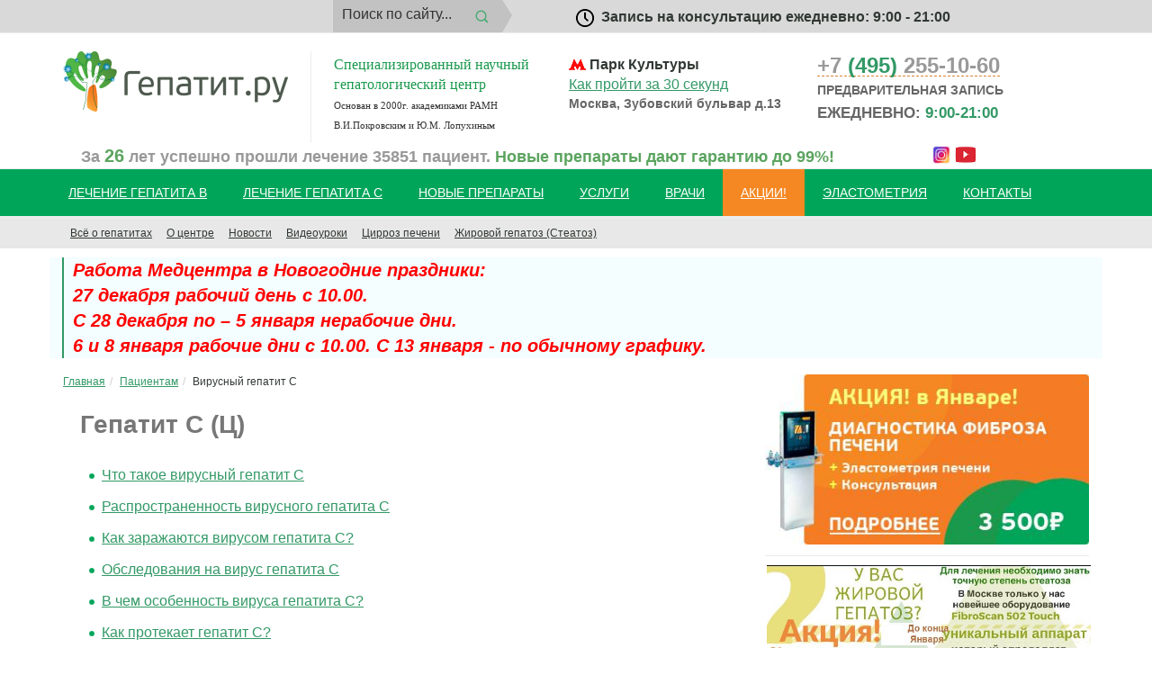

--- FILE ---
content_type: text/html; charset=UTF-8
request_url: https://www.gepatit.ru/gepatit-c/
body_size: 17025
content:

 <!DOCTYPE html>
<!--[if lt IE 7]>
<html class="lt-ie9 lt-ie8 lt-ie7" lang="ru"> <![endif]-->
<!--[if IE 7]>
<html class="lt-ie9 lt-ie8" lang="ru"> <![endif]-->
<!--[if IE 8]>
<html class="lt-ie9" lang="ru"> <![endif]-->
<!--[if gt IE 8]><!-->
<html lang="ru"> <!--<![endif]-->


<head>
<title>Гепатит С (Ц). Как выявить - необходимые анализы. Симптомы - как проявляется гепатит С - «ГЕПАТИТ.РУ»</title>
  <meta name="robots" content="index, follow" />
<meta name="description" content="Что такое вирусный гепатит С, признаки, симптомы, особенности вируса HCV. Какие анализы необходимо сдать на выявление вируса гепатита С. Современные методы лечения гепатита С.  " />
<link href="/bitrix/cache/css/s1/test-pages/template_318484177c08f6888915a905333b384a/template_318484177c08f6888915a905333b384a_v1.css?17504376168391" type="text/css"  data-template-style="true" rel="stylesheet" />
    <meta charset="utf-8">
    <meta http-equiv="X-UA-Compatible" content="IE=edge,chrome=1"/>
    <meta name="theme-color" content="#396"/>
    <meta name="viewport" content="width=device-width, initial-scale=1"/>
  <link rel="shortcut icon" href="/bitrix/templates/test-pages/favicon.ico"/>    
  
  <link rel="stylesheet" type="text/css" href="/bitrix/templates/test-pages/css/bootstrap.min.css?151587359799967" />
<!--  <link rel="stylesheet" type="text/css" href="/bitrix/templates/test-pages/css/royalslider.css?14064972384070" />-->
  <link rel="stylesheet" type="text/css" href="/bitrix/templates/test-pages/css/jquery.mmenu.css?15563702867653" />
<!--  <link rel="stylesheet" type="text/css" href="/bitrix/templates/test-pages/css/jquery.fancybox.css?14064972384007" /> -->
  <link rel="stylesheet" type="text/css" href="/bitrix/templates/test-pages/css/main.css?167096671629917" />


<style>.async-hide { opacity: 0 !important} </style>

  <script>if(!window.BX)window.BX={};if(!window.BX.message)window.BX.message=function(mess){if(typeof mess==='object'){for(let i in mess) {BX.message[i]=mess[i];} return true;}};</script>
<script>(window.BX||top.BX).message({"JS_CORE_LOADING":"Загрузка...","JS_CORE_NO_DATA":"- Нет данных -","JS_CORE_WINDOW_CLOSE":"Закрыть","JS_CORE_WINDOW_EXPAND":"Развернуть","JS_CORE_WINDOW_NARROW":"Свернуть в окно","JS_CORE_WINDOW_SAVE":"Сохранить","JS_CORE_WINDOW_CANCEL":"Отменить","JS_CORE_WINDOW_CONTINUE":"Продолжить","JS_CORE_H":"ч","JS_CORE_M":"м","JS_CORE_S":"с","JSADM_AI_HIDE_EXTRA":"Скрыть лишние","JSADM_AI_ALL_NOTIF":"Показать все","JSADM_AUTH_REQ":"Требуется авторизация!","JS_CORE_WINDOW_AUTH":"Войти","JS_CORE_IMAGE_FULL":"Полный размер"});</script>

<script src="/bitrix/js/main/core/core.min.js?1750437520230432"></script>

<script>BX.Runtime.registerExtension({"name":"main.core","namespace":"BX","loaded":true});</script>
<script>BX.setJSList(["\/bitrix\/js\/main\/core\/core_ajax.js","\/bitrix\/js\/main\/core\/core_promise.js","\/bitrix\/js\/main\/polyfill\/promise\/js\/promise.js","\/bitrix\/js\/main\/loadext\/loadext.js","\/bitrix\/js\/main\/loadext\/extension.js","\/bitrix\/js\/main\/polyfill\/promise\/js\/promise.js","\/bitrix\/js\/main\/polyfill\/find\/js\/find.js","\/bitrix\/js\/main\/polyfill\/includes\/js\/includes.js","\/bitrix\/js\/main\/polyfill\/matches\/js\/matches.js","\/bitrix\/js\/ui\/polyfill\/closest\/js\/closest.js","\/bitrix\/js\/main\/polyfill\/fill\/main.polyfill.fill.js","\/bitrix\/js\/main\/polyfill\/find\/js\/find.js","\/bitrix\/js\/main\/polyfill\/matches\/js\/matches.js","\/bitrix\/js\/main\/polyfill\/core\/dist\/polyfill.bundle.js","\/bitrix\/js\/main\/core\/core.js","\/bitrix\/js\/main\/polyfill\/intersectionobserver\/js\/intersectionobserver.js","\/bitrix\/js\/main\/lazyload\/dist\/lazyload.bundle.js","\/bitrix\/js\/main\/polyfill\/core\/dist\/polyfill.bundle.js","\/bitrix\/js\/main\/parambag\/dist\/parambag.bundle.js"]);
</script>
<script>(window.BX||top.BX).message({"LANGUAGE_ID":"ru","FORMAT_DATE":"DD.MM.YYYY","FORMAT_DATETIME":"DD.MM.YYYY HH:MI:SS","COOKIE_PREFIX":"BITRIX_SM","SERVER_TZ_OFFSET":"10800","UTF_MODE":"Y","SITE_ID":"s1","SITE_DIR":"\/","USER_ID":"","SERVER_TIME":1768919677,"USER_TZ_OFFSET":0,"USER_TZ_AUTO":"Y","bitrix_sessid":"5763761c80b62587d2632c992d166f69"});</script>


<script>BX.setJSList(["\/bitrix\/components\/bitrix\/search.title\/script.js"]);</script>
<script>BX.setCSSList(["\/bitrix\/templates\/test-pages\/components\/bitrix\/search.title\/lite\/style.css","\/bitrix\/templates\/test-pages\/components\/bitrix\/system.pagenavigation\/visual\/style.css","\/bitrix\/templates\/test-pages\/styles.css","\/bitrix\/templates\/test-pages\/template_styles.css"]);</script>


<script  src="/bitrix/cache/js/s1/test-pages/template_3bc2c4cebdbc5f1f4d81517265883aaa/template_3bc2c4cebdbc5f1f4d81517265883aaa_v1.js?17504375336983"></script>

    

    <!--[if lt IE 9]>
  <script src="/bitrix/templates/test-pages/js/vendor/html5-3.6-respond-1.1.0.min.js?14064972386344"></script>
    <![endif]-->

<!-- Google Tag Manager -->

<script>(function(w,d,s,l,i){w[l]=w[l]||[];w[l].push({'gtm.start':

new Date().getTime(),event:'gtm.js'});var f=d.getElementsByTagName(s)[0],

j=d.createElement(s),dl=l!='dataLayer'?'&l='+l:'';j.async=true;j.src=

'https://www.googletagmanager.com/gtm.js?id='+i+dl;f.parentNode.insertBefore(j,f);

})(window,document,'script','dataLayer','GTM-5TTQFVM');</script>

<!-- End Google Tag Manager -->





<script src="/bitrix/templates/test-pages/js/jquery-1.6.4.min.js?153605847391668"></script>

<script>
$(function(){
  $('a[href^="#"]').on('click', function(event) {
    // отменяем стандартное действие
    event.preventDefault();
    var pos = 0;
    if ($("#mmenu").is(":visible")) {pos = 80;} else {pos = 0;}
    
    var sc = $(this).attr("href"),
        dn = $(sc).offset().top - pos;
    /*
    * sc - в переменную заносим информацию о том, к какому блоку надо перейти
    * dn - определяем положение блока на странице
    */
    
//    $('html, body').animate({scrollTop: dn}, 500);
    $('html, body').animate({scrollTop: dn}, 500);
    
    /*
    * 1000 скорость перехода в миллисекундах
    */
  });
});
</script>



<style>
	
img {
  opacity: 1;
  transition: opacity 0.3s;
}
 
img[data-src] {
  opacity: 0;
}

</style>
<script>

[].forEach.call(document.querySelectorAll('img[data-src]'),    function(img) {
  img.setAttribute('src', img.getAttribute('data-src'));
  img.onload = function() {
    img.removeAttribute('data-src');
  };
});
</script>





<script type="text/javascript">

var __cs = __cs || [];

__cs.push(["setCsAccount", "5rV2KKnPyKwGoKT8sL27WtR5AaNQGduO"]);

</script>

<script type="text/javascript" async src="https://app.uiscom.ru/static/cs.min.js"></script>



</head>
<body>
<div id="panel"></div>
<div class="root">

<div id="mmenu" class="mobile_menu visible-xs">
    <a href="#menu-left">← Навигация по сайту</a>
    <nav id="menu-left" class="collapse">




<ul>
<li><a href="/">Главная</a></li>

	
	
							<li><a href="/about/" class=" ">О центре</a></li>
			

		 

       	

	
	
							<li><a href="/uslugi/" class=" ">Услуги и цены</a></li>
			

		 

       	

	
	
							<li><a href="/fcm-personal/" class=" ">Врачи</a></li>
			

		 

       
             <li style="color:#9fc; padding-left:8px;">СПЕЦИАЛИЗАЦИЯ</li>
             <li style="color:#afc;" class=""><a href="/gepatit-b-lechenie/">- Лечение гепатита В</a></li>
             <li style="color:#afc;" class=""><a href="/gepatit-c-lechenie/">- Лечение гепатита С</a></li>
                    <li style="color:#afc;" class=""><a href="/akcii/steatoz/">- Жировой гепатоз (Стеатоз)</a></li>
             <li style="color:#afc;" class=""><a href="/cirrhosi/">- Цирроз печени</a></li>
             <li style="color:#9fc; padding-left:8px;">ОБСЛЕДОВАНИЯ</li>
             <li style="color:#afc;" class=""><a href="/fcm-elast/">- Эластометрия печени</a></li>
             <li style="color:#afc;" class=""><a href="/analizy-na-gepatit/">- Анализы</a></li>
         
       	

	
	
							<li><a href="/forum/" class=" ">Форум</a></li>
			

		 

       	

	
	
							<li><a href="/patients/" class=" ">Пациентам</a></li>
			

		 

       	

	
	
							<li><a href="/questions/" class=" ">Вопросы и ответы</a></li>
			

		 

       	

	
	
							<li><a href="/fcm-contacts/" class=" ">Контакты</a></li>
			

		 

       	

	
	
							<li><a href="/akcii/" class=" ">Акции</a></li>
			

		 

       	

</ul>

    </nav>
</div>




<section class="before_header">
    <div class="container">
        <div class="search">
	<div id="title-search">
	<form action="/search/index.php">
	
                <input type="submit" value=" " name="s"/>
                <input id="title-search-input" type="text" name="q" value="" placeholder="Поиск по сайту..." class="search-field" autocomplete="off"/>	

	</form>
	</div>
<script>
	BX.ready(function(){
		new JCTitleSearch({
			'AJAX_PAGE' : '/gepatit-c/',
			'CONTAINER_ID': 'title-search',
			'INPUT_ID': 'title-search-input',
			'MIN_QUERY_LEN': 2
		});
	});
</script>
	

        </div>
        <div class="work_time"><i></i><span style="">Запись на консультацию ежедневно:</span> 9:00 - 21:00</div>
      
    </div>
</section>


<header>
    <div class="container">
       <a href="/"><span class="logo text-hide">Гепатит.ру</span></a>

        <div class="description"><span>Специализированный научный <br/>гепатологический центр</span><br/>
<span style="font-size:11px; color:#333;">Основан  в 2000г. академиками РАМН <br/>В.И.Покровским и Ю.М. Лопухиным </span>
        </div>

        <div class="metro">
            <b><img src="/bitrix/templates/test-pages/img/metro1.png" alt="" class="metro_icon"/> Парк Культуры</b><br/> 
<a href="/fcm-contacts/" style="margin-left:0px;" >Как пройти за 30 секунд</a>
<div style="color:#666; font-size:14px;font-weight:bold;margin-left:0px;">Москва, Зубовский бульвар д.13</div>
        </div>
        <div class="phone">
            <span>
<div class="bot-phone">
<span itemprop="telephone"><a href="tel:+74952551060" style="color:unset; text-decoration:none;"><span>+7 <span class="phone-code">(495)</span> 255-10-60</span></a></span>
</div>
<span style="font-size:14px; font-weight:bold; color:#666">ПРЕДВАРИТЕЛЬНАЯ ЗАПИСЬ</span><br/>
<span style="font-size:17px; font-weight:bold; color:#666">ЕЖЕДНЕВНО: </span><span style="font-size:17px; font-weight:bold; color:#396">9:00-21:00</span></span>
           <br>

        <div style="width:100%; text-align:center">

        </div>

    </div>

</div>
<div class="container top-count">
<div class="col-md-10">
<span class="top-dec">За <span style="color:#5ba45f; font-size:20px; font-weight:bold;">26</span> лет успешно прошли лечение <span class="" style="font-weight:800">35851</span> пациент. 
</span>
<span class="top-dec" style="color:#5ba45f;">Новые препараты дают гарантию до 99%!</span>
</div>
<div class="col-md-2">
<a href="https://www.instagram.com/bella.lure/" target="_new"><img src="/images/instagramm_icon.png" border="0" width="20" height="20" alt="Мы в Инстаграмм" title="Мы в Инстаграмм"></a>
<a href="https://www.youtube.com/channel/UCs5pmTXUoEveXnuN0EF4dOA" target="_new"><img src="/images/youtube_icon.png" border="0" width="24" height="20" alt="Мы в YouTube" title="Мы в YouTube"></a>
</div>
</div>
</header>
<section class="global_nav hidden-xs">
    <div class="container">
        <nav class="main_menu">
		
					 <ul class="main_menu">
<!--noindex-->




<li><a rel="nofollow" href="/gepatit-b-lechenie/">Лечение гепатита В</a></li>
                         

<li><a rel="nofollow" href="/gepatit-c-lechenie/">Лечение гепатита С</a></li>
                         

<li><a rel="nofollow" href="/bezinterferonovaya-terapiya-gepatita-c-lechenie-preparatami-novogo-pokoleniya/">Новые препараты</a></li>
                         


<li><a>Услуги</a>
                                 <ul>
<li><a rel="nofollow" href="/uslugi/">Услуги центра</a></li>
								 
<li><a rel="nofollow" href="/price/">Прайс-лист</a></li>
                                         					

<li><a rel="nofollow" href="/analizy-na-gepatit/">Анализы и обследования</a></li>
                                         					
	</ul>
      </li>



<li><a>Врачи</a>
      <ul>


<li><a rel="nofollow" href="/fcm-personal/">Наши врачи</a></li>
						 



 <li><a rel="nofollow" href="/fcm-personal/gepatolog/">Гепатолог</a></li> 
                                        					
 <li><a rel="nofollow" href="/fcm-personal/gastroenterolog/">Гастроэнтеролог</a></li> 
 					
 <li><a  href="/fcm-personal/endokrinolog/">Эндокринолог</a></li>
					
 <li><a rel="nofollow" href="/fcm-personal/karasev/">Кардиолог</a></li>
					
 <li><a rel="nofollow" href="/fcm-personal/ginekolog/">Гинеколог</a></li>
					
 <li><a rel="nofollow" href="/fcm-personal/urolog/">Уролог</a></li>
					

                                        

				</ul>
                        </li>


<li class="akcii"><a>Акции!</a>
                                 <ul>

<li class="akcii"><a rel="nofollow" href="/akcii/kupon/">Фиброскан + УЗИ</a></li>
								 

<li class="akcii"><a rel="nofollow" href="/akcii/steatoz/">Фиброскан на жировой гепатоз</a></li>
								 


<li class="akcii"><a rel="nofollow" href="/akcii/karta/">Дисконтная карта</a></li>
                                         					

<li class="akcii"><a rel="nofollow" href="/sl/besplatnaya-konsultatsiya/">Бесплатная консультация</a></li>
                                         					



</ul></li>

<li><a rel="nofollow" href="/fcm-elast/">Эластометрия</a></li>



<li><a rel="nofollow" href="/fcm-contacts/">Контакты</a></li>
                         


<!--/noindex-->
		</ul>
		

        </nav>
    </div>
</section>

<section class="sub_nav hidden-xs">
<div class="container">
	<nav class="main_menu sub_menu">

    <ul>


<li class="first">
<a rel="nofollow" href="/gepatit-b/">Всё о гепатитах</a>
<ul>

<li class="">
<a class="cur">Что такое гепатит С</a>
</li> 

<li class="first">
<a rel="nofollow" href="/gepatit-b/">Что такое гепатит В</a>
</li> 


<li class="">
<a rel="nofollow" href="/abp/">Алкогольная болезнь печени</a>
</li>

<li><a rel="nofollow" href="/patients/">Статьи</a></li>
								 


</ul>
</li> 


<li><a>О центре</a>
				<ul>

<li><a  href="/about/">Информация о центре</a></li>
                                        
<li><a rel="nofollow" href="/about/certificates-and-licenses.php">Лицензия</a></li>
                                        
<li><a  href="/about/photo-gallery.php">Фотогаллерея</a></li>
					
<li><a  href="/about/otzivi/">Отзывы</a></li>
</ul>
</li>


<li><a  href="/about/novosti/">Новости</a></li>


<li><a  href="/videouroki/">Видеоуроки</a></li>
                         


<li class="">
<a rel="nofollow" href="/cirrhosi/">Цирроз печени</a>
</li>


<li class="">
<a rel="nofollow" href="/gepatoz/">Жировой гепатоз (Стеатоз)</a>
</li> 


<!--
<li class="">
<a rel="nofollow" href="/fcm-elast/">Эластометрия печени (фиброскан)</a>
</li> 


<li class="last">
<a rel="nofollow" href="/analizy-na-gepatit/">Анализы и обследования</a>
</li> 
 -->

</ul>

		 
	</nav>
</div>
</section>

<div class="main_content">
<div class="container">
<div class="row">


<noindex>
<div style="background-color:#F4FDFF; padding-left:14px; margin:0"><p style="border-left:2px solid #396; padding-left:10px; color:red; font-size:20px; font-weight: bold; font-style:italic"><b>
Работа Медцентра в Новогодние праздники:<br>
27 декабря рабочий день с 10.00.<br>

С 28 декабря по – 5 января нерабочие дни.<br>

6 и 8 января рабочие дни с 10.00.  С 13 января - по обычному графику.
</b>
</div>
</noindex>




<noindex>






<div class="col-md-8">
    <div id="direction"></div>
<ol class="breadcrumb"><li><a href="/" title="Главная">Главная</a></li><li><a href="/patients/" title="Пациентам">Пациентам</a></li><li>Вирусный гепатит С</li></ol>  







	

    <div class="well" id="bx_1878455859_135">

        
               

	
	        								
	        


                		 
		 
		 
      		 

                 
      




                <h1 id="0">Гепатит С (Ц) </h1>
<ul>
  <li><a href="#1">Что такое вирусный гепатит С</a></li>
  <li><a href="#2">Распространенность вирусного гепатита С</a></li>
  <li><a href="#3">Как заражаются вирусом гепатита С?</a></li>
  <li><a href="#4">Обследования на вирус гепатита C</a></li>
  <li><a href="#5">В чем особенность вируса гепатита С?</a></li>
  <li><a href="#6">Как протекает гепатит C?</a></li>
  <li><a href="#7">Когда появляются признаки и симптомы гепатита С?</a></li>
  <li><a href="#8">Какой период после заражения должен пройти, чтобы лабораторные маркеры вирусного гепатита С проявились в анализах?</a></li>
  <li><a href="#9">Можно ли вылечить вирусный гепатит C?</a></li>
  <li><a href="#10">С чего начинать лечение?</a></li>
  <li><a href="#11">Какие врачи лечат гепатит С?</a></li>
  <li><a href="#12">Когда начинать лечение?</a></li>
  <li><a href="#13">Можно ли не лечить вирусный гепатит С?</a></li>
  <li><a href="#14">Современные методы лечения вирусного гепатита С</a></li>
  <li><a href="#15">Гепатит С / Ц (Видео - интервью Б.Л. Лурье)</a></li>
</ul>

<img id="1" alt="Вирус гепатита C" src="/images/hep-c-cells.jpg" title="Что такое гепатит С" class="img-thumbnail pull-left" style="margin-bottom:20px">

<div class="row">
	<div class="col-md-7">
		<p>
 <b>Что такое вирусный гепатит С, как он проявляется, чем он опасен? Как передается вирус и можно ли вылечить гепатит С? Какие врачи лечат и с чего начинать лечение?</b>
		</p>
		<p>
 <b>Гепатит С</b> (<b style="color:#666">Вирусный Гепатит С</b>) - воспалительное заболевание печени, вызванное вирусом HCV (Hepatitis C Virus). Болезнь может протекать как в острой, так и хронической форме. Хронический вирусный гепатит С, в течение многих лет, протекает без симптомов, что делает болезнь особенно опасной. Вирус HCV использует для репликации здоровые клетки печени, в результате чего клетки разрушаются и замещаются фиброзной тканью. В отсутствии лечения гепатита С, вероятность развития самых неблагоприятных последствий, таких как цирроз и рак печени, резко возрастает. Именно поэтому так важно своевременно выявить заболевание и начать терапию. Современные противовирусные препараты позволяют излечить гепатит С полностью.
		</p>
	</div>
	<div class="col-md-5">
		<div class="imp-green">
			<div class="imp-title">
				 Симптомы гепатита С
			</div>
			<div>
 <strong>
				<p>
					 Заболевание чаще всего протекает бессимптомно, однако возможны некоторые неспецифические проявления:<br>
				</p>
				<ul>
					<li>усталость, повышенная утомляемость; </li>
					<li>тошнота, потеря аппетита. </li>
					<li>тяжесть в правом подреберье; </li>
					<li>боли в суставах; </li>
					<li>нарушения сна; </li>
					<li>кожный зуд. </li>
				</ul>
 </strong>
			</div>
		</div>
	</div>
</div>
<div class="totop"><a href="#0">вверх</a></div>
<h2 id="2">Распространенность вирусного гепатита С </h2>
<p>
	 В развитых странах заболеваемость вирусным гепатитом С составляет около 2 % населения. В России число заболевших – около 5 млн., во всем мире – около 500 млн. человек. С каждым годом эти цифры растут, что связано с распространением наркомании и внутривенным введением наркотиков.
</p><div class="totop"><a href="#0">вверх</a></div>
<h2 id="3">Как заражаются вирусом гепатита С? </h2>
<p>
	 Вирус передается через кровь. Заразиться вирусом можно при нанесении татуировок, пирсинге, посещении маникюрного кабинета, медицинских манипуляциях с кровью, в том числе при переливании крови, введении препаратов крови, операциях, на приеме у стоматолога. Также заражение возможно при общем использовании зубных щеток, бритвенных приборов, маникюрных принадлежностей. <a href="/puti-peredachi-c/" rel="nofollow">Подробнее…</a>
</p>
<p>
	 Заражение половым путем происходит редко, так же как и передача вируса от матери во время беременности. Кормление грудью не запрещено при гепатите С, но следует соблюдать осторожность при появлении крови на сосках.
</p>
<p>
	 При бытовых контактах заразиться вирусом гепатита С невозможно. Вирус не передается воздушно-капельным путем, при рукопожатии, объятиях и использовании общей посуды. Больные вирусным гепатитом С не нуждаются в изоляции, не представляют опасности для окружающих. В России они, однако, освобождаются от призыва в армию.
</p>
<div class="totop"><a href="#0">вверх</a></div>
<h2 id="4">Обследования на вирус гепатита C</h2>
<p>
	 Для определения в крови вируса гепатита С необходимо сдать анализ на антитела Anti-HCV, который показывает был ли когда-либо контакт с вирусом. <b>Стоимость анализа 550 руб</b>.
</p>
<ul>
	<li>
	Anti-HCV — отрицательный — контакта не было </li>
	<li>
	Anti-HCV — положительный — контакт был </li>
</ul>
<p>
	 Наличие антител не означает наличие в крови вируса, <b>и при положительном результате Anti-HCV, делается ПЦР анализ HCV-РНК</b>, по результатам которого мы определяем присутствует ли в крови вирус гепатита С. <b>Стоимость анализа 750 руб</b>.
</p>
<p>
 <b> Запишитесь на бесплатную консультацию для назначения обследования. АНОНИМНО.</b>
</p>
<noindex>
<div class="row">
	<div class="col-md-6">
 <b style="color:#318f5a; font-size:14pt; font-weight:bold;"> Пройти обследование вы можете: </b><b style="color:#999; font-size:12pt;">
		<ul>
			<li style="margin: 0">с 9:00 до 17:30 Вт - Пт</li>

		</ul>
 </b>
	</div>
	<div class="col-md-6" style="border-left: 2px solid #318f5a; margin-bottom:20px;">
		<div style="color:#318f5a; font-size:14pt; font-weight:bold;">
			 Запишитесь по телефону
		</div>
		<div style="font-size:18pt; font-weight:bold; color:#318f5a">
 <span style="color:#999">+7 (495)</span> 255-10-60
		</div>
		<div style="font-size:11pt; font-weight:bold; color:#318f5a">
 Без выходных с 9:00 до 21:00
		</div>
		<div>

		</div>


	</div>
</div>
</noindex>
 <div class="totop"><a href="#0">вверх</a></div>
<h2 id="5">В чем особенность вируса гепатита С?</h2>
<p>
	 После попадания вируса в организм человека, он с током крови поступает в печень, заражает печеночные клетки и там размножается.
</p>
<p>
	 Вирус гепатита С отличается генетической изменчивостью и способностью к мутациям. Существует 6 основных генотипов вируса и более 40 подтипов. Именно поэтому вирусу зачастую удается «обмануть» иммунную систему, что приводит к развитию хронического вирусного гепатита С.
</p>
<p>
	 Гепатит С является одной из главных причин, приводящих к пересадке печени, вот почему его лечение лучше не откладывать.
</p>
<div class="totop"><a href="#0">вверх</a></div>
<h2 id="6">Как пр<span id="6">о</span>текает гепатит C?</h2>
<p>
	 Существует две формы вирусного гепатита С: острая и хроническая . Острая форма чаще всего проходит бессимптомно и диагностируется только случайно при обнаружении в крови маркеров острого гепатита С – анти-HCV-IgM, который сохраняется в крови не больше 6 месяцев после заражения вирусом.
</p>
<p>
	 После перенесенного острого вирусного гепатита C возможно три варианта развития событий:
</p>
<p>
</p>
<ul>
	<li>Примерено у 20 % пациентов происходит полное выздоровление;</li>
	<li>У 20 % пациентов развивается неактивный хронический вирусный гепатит С с отсутствием лабораторных маркеров воспалительного процесса в печени;</li>
	<li>У остальных 60 % наблюдается хронический гепатит с клиническими и лабораторными проявлениями поражения печени.</li>
</ul>

<img alt="Развитие хронического гепатита С" src="/images/hepatitc.jpg" title="Развитие хронического гепатита С" style="margin-bottom:20px" class="img-thumbnail pull-left">
<p>
 Переход заболевания в хроническую форму происходит незаметно. Повреждение печени с годами нарастает и у пациента формируется <a href="/fibroz-pecheni/">фиброз печени</a> с последующим нарушением функции печени. Болезнь прогрессирует медленно, годами. У пациентов с активным гепатитом риск формирования цирроза в течение 20 лет достигает 20 %, из них у 5 % развивается рак печени.
</p>
<div class="totop"><a href="#0">вверх</a></div>
<h2 id="7">Когда появляются признаки и симптомы гепатита С? </h2>
<p>
	 Симптомы могут вовсе не появляться до перехода заболевания в цирроз. Однако у некоторых пациентов возникают неспецифические, то есть характерные и для других заболеваний, симптомы: хроническая усталость, слабость, утомляемость.
</p>
<p>
	 Возможны также внепеченочные проявления вирусного гепатит С, например, заболевания кожи, почек, суставов.
</p>
<div class="totop"><a href="#0">вверх</a></div>
<h2 id="8">Какой период после заражения должен пройти, чтобы лабораторные маркеры вирусного гепатита С проявились в анализах?</h2>
<p>
	 Антитела к вирусу гепатита С появляются через три месяца, а РНК вируса в крови (анализ методом ПЦР) – через 1-2 недели с момента заражения.
</p>
<div class="totop"><a href="#0">вверх</a></div>
<h2 id="9">Можно ли вылечить вирусный гепатит C? </h2>
<p>
	 Можно. Это излечимое заболевание. Вероятность выздоровления зависит от корректности плана лечения и может достигать 99%.
</p>
<p>
	 Результат, однако, зависит не только от квалификации и опыта врача, но и от самого пациента и его готовности выполнять назначения.
</p>
<div class="totop"><a href="#0">вверх</a></div>
<h2 id="10">С чего начинать лечение? </h2>
<p>
	 С обследования.
</p>
<p>
	 Стандартное обследование дает полную информацию о вирусе, его генотипе и вирусной нагрузке, а также детальное представление о состоянии печени. Для этого проводятся биохимические анализы крови с установлением структурного и функционального состояния печеночных клеток, УЗИ, оценка степени фиброза (методами Фиброскан, ФиброМакс, Фибротест).
</p>
<noindex>
<div class="row">
	<div class="col-md-6">
 <b style="color:#318f5a; font-size:14pt; font-weight:bold;"> Пройти обследование вы можете: </b><b style="color:#999; font-size:12pt;">
		<ul>
			<li style="margin: 0">с 9:00 до 17:30 Вт - Пт</li>

		</ul>
 </b>
	</div>
	<div class="col-md-6" style="border-left: 2px solid #318f5a; margin-bottom:20px;">
		<div style="color:#318f5a; font-size:14pt; font-weight:bold;">
			 Запишитесь по телефону
		</div>
		<div style="font-size:18pt; font-weight:bold; color:#318f5a">
 <span style="color:#999">+7 (495)</span> 255-10-60
		</div>
		<div style="font-size:11pt; font-weight:bold; color:#318f5a">
 Без выходных с 9:00 до 21:00
		</div>
		<div>

		</div>


	</div>
</div>
</noindex>
<p>
	 Важной и необходимой частью обследования является исключение противопоказаний для назначения терапии, так как инструкция к противовирусным препаратам запрещает их назначение при ряде сопутствующих патологий.
</p>
<div class="totop"><a href="#0">вверх</a></div>
<h2 id="11">Какие врачи лечат гепатит С? </h2>
<p>
	 Для лечения вирусного гепатита следует обращаться к врачам-гепатологам. Крайне важно, чтобы у врача был опыт лечения вирусного гепатита С, так как, несмотря на существование международных стандартов терапии, лечение зачастую сопровождается побочными эффектами от препаратов и не всегда дает стопроцентный результат. Именно поэтому процесс терапии требует грамотных решений врача, а следовательно, его опыт и квалификация крайне важны.
</p>
<div class="totop"><a href="#0">вверх</a></div>
<h2 id="12">Когда начинать лечение? </h2>
<p>
	 Чем раньше начата терапия, тем лучше ее прогноз. Однако, личные обстоятельства пациента, такие, как скорость развития заболевания и его общее состояние, также приходится учитывать. Одним из основных факторов является степень поражения тканей печени (фиброза), которая оценивается специалистами по шкале от 0 до 4. Степень 4 соответствует циррозу.
</p>
<div class="totop"><a href="#0">вверх</a></div>
<h2 id="13">Можно ли не лечить вирусный гепатит С?</h2>
<p>
	 Чаще всего заболевание протекает без симптомов, тем не менее, риск активации процесса и переход к циррозу велик, особенно при повышении в крови печеночных проб (АЛТ, АСТ). Именно поэтому человек с вирусом гепатита С нуждается в наблюдении врача.
</p>
<div class="totop"><a href="#0">вверх</a></div>
<h2 id="14">Современные методы лечения вирусного гепатита С</h2>
<p>
	 Международным стандартом лечения вирусного гепатита С является комбинированная терапия препаратами интерферона и рибавирина. Дозы препаратов и длительность лечения подбираются врачом индивидуально в зависимости от многих факторов (см. <span style="font-style:italic;"><a href="/gepatit-c-lechenie/">Лечение вирусного гепатита С</a></span>).
</p>
<p>
	 В последнее время появились новейшие препараты прямого противовирусного действия, значительно увеличивающие возможность полного выздоровления. <span style="font-style:italic;"><a href="/bezinterferonovaya-terapiya-gepatita-c-lechenie-preparatami-novogo-pokoleniya/" rel="nofollow">Терапия новыми препаратами</a></span> назначается по индивидуальным схемам.
</p>
<div class="totop"><a href="#0">вверх</a></div>
<h2 id="15">Гепатит С / Ц (Видеоуроки)</h2>

<style>
.youtube {
    background-position: center;
    background-repeat: no-repeat;
    position: absolute;
    display: inline-block;
    overflow: hidden;
    transition: all 200ms ease-out;
    cursor: pointer;
    width: 100%;
    height:0;
    max-width: 700px;
padding-bottom: 56.25%;

}


 
videoWrapper iframe{
  width: 100%;
    height: auto;
    max-width: 700px;
}

.youtube .play {
    background: url('/images/youtube-play-btn.png') no-repeat; /*ВАЖНО: здесь укажите адрес до изображения*/
    background-position: 0 -50px;
    -webkit-background-size: 100% auto;
    background-size: 100% auto;
    position: absolute;
    height: 50px;
    width: 69px;
    transition: none;
    top:0;
    left:0;
    right:0;
    bottom:0;
    margin:auto;
}
 
.youtube:hover .play {
    background-position: 0 0;
}
@media (max-width: 480px) {
  .youtube 
{
    float: none;
    text-align: center;
  }


</style>

<script>
'use strict';
//document.getElementsByClassName("youtube").style.height = ( document.getElementsByClassName("youtube").offsetWidth * 0.56);
function r(f){/in/.test(document.readyState)?setTimeout('r('+f+')',9):f()}
r(function(){
    if (!document.getElementsByClassName) {
        // Поддержка IE8
        var getElementsByClassName = function(node, classname) {
            var a = [];
            var re = new RegExp('(^| )'+classname+'( |$)');
            var els = node.getElementsByTagName("*");
            for(var i=0,j=els.length; i<j; i++)
                if(re.test(els[i].className))a.push(els[i]);
            return a;
        }
        var videos = getElementsByClassName(document.body,"youtube");
    } else {
        var videos = document.getElementsByClassName("youtube");
    }


    var nb_videos = videos.length;
    for (var i=0; i<nb_videos; i++) {
        // Находим постер для видео, зная ID нашего видео
        videos[i].style.backgroundImage = 'url(//i.ytimg.com/vi/' + videos[i].id + '/sddefault.jpg)';
 
        // Размещаем над постером кнопку Play, чтобы создать эффект плеера
        var play = document.createElement("div");
        play.setAttribute("class","play");
        videos[i].appendChild(play);
       
 
        videos[i].onclick = function() {
            // Создаем iFrame и сразу начинаем проигрывать видео, т.е. атрибут autoplay у видео в значении 1
            var iframe = document.createElement("iframe");
            var iframe_url = "https://www.youtube.com/embed/" + this.id + "?autoplay=1&autohide=1";
            if (this.getAttribute("data-params")) iframe_url+='&'+this.getAttribute("data-params");
            iframe.setAttribute("src",iframe_url);
            iframe.setAttribute("frameborder",'0');
 
            // Высота и ширина iFrame будет как у элемента-родителя

            iframe.style.width  = this.style.width;
            //iframe.style.width  = this.offsetWidth;
            iframe.style.height = this.style.height;
            //iframe.style.height = this.offsetHeight;
            // iframe.style.height = document.getElementById("Hl7XOf1k70g").offsetHeight;
            //iframe.style.width = getElementsByClassName(document.body,"videoWrapper").offsetWidth;
            //iframe.style.height =  ( iframe.style.width / 1.77);
            // Заменяем начальное изображение (постер) на iFrame
            this.parentNode.replaceChild(iframe, this);
        }
    }
});
</script>
<div class="videoWrapper">
<div class="youtube" id="Hl7XOf1k70g">
</div>
</div>

       
					



    </div>




 



</div>
<hr class="visible-sm visible-xs"/>
<div class="col-md-4">

 
<div class="banner">    
    <div>
     <noindex>
<a href="/akcii/kupon/" rel="nofollow"><img width="100%" src="/kupon1.php" alt="Акция - Эластометрия печени, консультация - 3 500 рублей" title="Акция - Эластометрия печени, консультация - 3 500 рублей"></a>
<hr style="margin:12px 0 8px 0;">
</noindex>
   </div>

<div>
<a href="/akcii/steatoz/"><img src="/banner1.php" alt="Диагностика жирового гепатоза (стеатоза)" title="Диагностика жирового гепатоза (стеатоза) - Акция - бесплатная консультация" width="100%" style="margin:2px;"></a>
</div>

 </div>

 

   
<div class="col-md-12" style="padding:10px 0 16px 16px;" ><b style="font-size:22px">Бесплатная консультация специалиста</b></div>
<div class="col-md-12" id="consultation"  style="font-size:16px;">
<p>Цель консультации – подготовить пациента к назначению терапии.</p>
<p>Для лечения любых заболеваний печени требуется специальное обследование. С консультантом вы обсудите вашу ситуацию, имеющиеся на руках анализы и в этот же день за 2 часа сможете пройти необходимое  обследование.</p>
<p>Прием ведут руководитель гепатологического центра Лурье Белла Леонидовна, член Европейской ассоциации по изучению печени, кандидат биологических наук, а также заместитель руководителя Куртак Надежда Александровна, стаж работы в гепатологии более 20 лет. </p>


 <hr style="margin:12px 0 8px 0;"> 
</div>

  <nav class="doctors col-md-12">

<div style="font-size:14px">
 <br>Мы ждем вас уже <b>сегодня!</b>
<hr style="margin:12px 0 8px 0;">
</div>

</nav>


<div class="col-md-12">
        <div class="h2">О чем важно знать</div>
        <ul class="public list-unstyled  well">
		
		


<li class="first">
<a href="/gepatit-b/" rel="nofollow">Что такое гепатит В</a>
</li> 

<li class="">
<a href="/gepatit-b-lechenie/" rel="nofollow">Лечение гепатита B</a>
</li> 

<li class="">
<a class="cur">Что такое гепатит С</a>
</li> 

<li class="">
<a href="/gepatit-c-lechenie/" rel="nofollow">Лечение гепатита С</a>
</li>


<li class="">
<a href="/articles/novye-rekomendatsii-easl-po-lecheniyu-gepatita-c/" rel="nofollow">Лечение гепатита С новыми препаратами</a>
</li>


<li class="">
<a href="/abp/" rel="nofollow">Алкогольная болезнь печени</a>
</li>

<li class="">
<a href="/gepatoz/" rel="nofollow">Жировой гепатоз</a>
</li> 

<li class="">
<a href="/cirrhosi/" rel="nofollow">Цирроз печени</a>
</li>

<li class="">
<a href="/fcm-elast/" rel="nofollow">Что такое эластометрия печени (фиброскан)</a>
</li> 

<li class="last">
<a href="/analizy-na-gepatit/" rel="nofollow">Анализы и обследования</a>
</li> 

        </ul>

</div>

    
<div  class="col-md-12">
<div class="well" style="font-size:14px;padding-left:20px">
<div class="h3"><b>Есть ли у вас повод обратиться к гепатологу?</b></div>
<form id="form1" name="form1" method="post" action="/opros/">

<b>1)</b> Бывает ли у вас тяжесть в правом боку?<br> 
<label class="y1s"><input type="radio" name="check1" value="1" /> да</label> <label class="n1n"> <input type="radio" name="check1" value="0" /> нет</label>
<br>
<b>2)</b> Посещали ли вы стоматолога за последние 5 лет?<br> 
<label class="y1s"><input type="radio" name="check2" value="1" /> да</label> <label class="n1n"> <input type="radio" name="check2" value="0" /> нет</label>
<br>
<b>3)</b> Перенесли ли вы операции или имеете татуировки?<br> 
<label class="y1s"><input type="radio" name="check3" value="1" /> да</label> <label class="n1n"> <input type="radio" name="check3" value="0" /> нет</label>
<br>
<b>4)</b> Чувствуете ли вы частую усталость?<br> 
<label class="y1s"><input type="radio" name="check4" value="1" /> да</label> <label class="n1n"> <input type="radio" name="check4" value="0" /> нет</label>
<br>
<b>5)</b> Объем вашей талии превышает 90 см?<br> 
<label class="y1s"><input type="radio" name="check5" value="1" /> да</label> <label class="n1n"> <input type="radio" name="check5" value="0" /> нет</label>
<br><br>
<input type="submit" class="btn btn-primary" name="button" id="button" value="Посмотреть результат" />
</form>
</div></div>


<br/>


 
   
   
<div class="col-md-12">
    <div class="" style="margin-bottom:16px;"><b>Отзывы пациентов</b> <a href="/about/otzivi/" rel="nofollow" style="font-size:14px; float:right">Посмотреть все отзывы</a></div>

<p>
<img src="/images/logopervy2.jpg" alt="Благодарность от Первого канала" style="margin:4px 8px 8px 4px" align="left"> <a href="/blagodarnost-ot-pervogo/" title="Благодарность от Первого канала">Благодарность от Первого канала за помощь в подготовке и участие в программе "Мужское и Женское"</a>
</p>


﻿



		
    <div class="well w-comment" id="bx_3218110189_4066" style="min-height:140px">

        <span class="kakEm">"Я привела на консультацию свою 79- летнюю сестру с положительным анализом на гепатит В и с огромными сомнениями. Ваш прекрасный врач  Лурье Б.Л. успокоила, вселила надежду!!! Одним словом мы клинике о..."</span>

        <div class="text-right"><span class="strong">— С огромным уважением и благодарностью, Валентина Константиновна</span><br><span class="text-muted">18.05.2016 г.</span></div>


    </div>	




		
    <div class="well w-comment" id="bx_3218110189_18017" style="min-height:140px">

        <span class="kakEm">"Шла к клинику со страхом и большими сомнениями. Была приятно удивлена . В первую очередь Беллой Леонидовной. Врач и человек с большой буквы. Врачи, которых я посетила Кира Владимировна, Нелли Николаевна..."</span>

        <div class="text-right"><span class="strong">— Ирина Владимировна</span><br><span class="text-muted">20.07.2018 г.</span></div>


    </div>	




	


</div>


   
    
</div>
</div>
</div>

</div> <!--SECTION-->


<div class="line">
<div class="container" style="text-align:center;">
<img src="/images/logo-notrans.png" alt="Гепатологический центр - ГЕПАТИТ.РУ" title="Гепатологический центр - ГЕПАТИТ.РУ">
</div>
</div>


<div class="container">
<div class="col-md-4" style="text-align:center;">
<nav class="after_footer">  

<ul>
						<li class="col-md-6 current"><a href="/">Главная</a></li>
								<li class="col-md-6 "><a href="/about/">О центре</a></li>
								<li class="col-md-6 "><a href="/uslugi/">Услуги и цены</a></li>
								<li class="col-md-6 "><a href="/fcm-personal/">Врачи</a></li>
								<li class="col-md-6 "><a href="/forum/">Форум</a></li>
								<li class="col-md-6 "><a href="/patients/">Пациентам</a></li>
								<li class="col-md-6 "><a href="/questions/">Вопросы и ответы</a></li>
								<li class="col-md-6 "><a href="/fcm-contacts/">Контакты</a></li>
			</ul>

</nav>
</div>

<div class="col-md-4" style="text-align:center;"><div class="copyright"><br>гепатологический центр в Москве — <br/> «ГЕПАТИТ.РУ» &#169; 2001 - 2026</div>
</div>


<div class="col-md-4" style="text-align:center;">
<div itemscope itemtype="http://schema.org/Organization">
  		<span itemprop="name" class="down-name">Клиника на Садовом</span>
	  <div itemprop="address" itemscope itemtype="http://schema.org/PostalAddress">
		<span itemprop="postalCode">119021 </span>
    		<span itemprop="addressLocality">Москва</span>, 
    		<span itemprop="streetAddress">Зубовский бульвар, д.13</span>
	  </div>
	<div class="bot-phone">
		<span itemprop="telephone"><a href="tel:+74952551060" style="color:unset; text-decoration:none;"><span>+7 <span class="phone-code">(495)</span> 255-10-60</span></a></span>
	</div>
	<div class="bot-work-time"><span style="">Запись на консультацию ежедневно:</span> 9:00 - 21:00</div>
	</div>
</div> 



</div>


	<div class="modal fade" id="callback-form" tabindex="-1" role="dialog" aria-labelledby="exampleModalLabel">
	  <div class="modal-dialog" role="document">
		<div class="modal-content">
		  <div class="modal-header">
			<button type="button" class="close" data-dismiss="modal" aria-label="Close"><span aria-hidden="true">&times;</span></button>
		  </div>
		  <div class="modal-body">
			<h3>Благодарим, ваша заявка получена</h3>
		  </div>
		  <div class="modal-footer">
		  </div>
		</div>
	  </div>
	</div>




<script src="/bitrix/templates/test-pages/js/jquery.min.js?140649723896381"></script>
<script src="/bitrix/templates/test-pages/js/vendor/bootstrap.min.js?140649723829110"></script>
<script src="/bitrix/templates/test-pages/js/waypoints.min.js?14064972388064"></script>
<script src="/bitrix/templates/test-pages/js/main.js?15580937371315"></script>
<script src="/bitrix/templates/test-main/js/vendor/jquery.inputmask.bundle.js"></script>

<script src="/bitrix/templates/test-pages/js/jquery.mmenu.min.js?140649723811259"></script>




<noindex>
<!--LiveInternet counter--><script async type="text/javascript">
document.write('<img src="//counter.yadro.ru/hit?t26.1;r'+
escape(document.referrer)+((typeof(screen)=='undefined')?'':
';s'+screen.width+'*'+screen.height+'*'+(screen.colorDepth?
screen.colorDepth:screen.pixelDepth))+';u'+escape(document.URL)+
';h'+escape(document.title.substring(0,150))+';'+Math.random()+
'" alt="" title="LiveInternet: показано число посетителей за'+
' сегодня" '+
'border="0" width="1" height="1">')
</script><!--/LiveInternet-->


</noindex>



<!-- CLEANTALK template addon -->
<!--'start_frame_cache_cleantalk_frame'--><script data-skip-moving = 'true'>
                    var ct_checkjs_val = 'd5df692d51133f2c6b8721e776ca741c', ct_date = new Date();

                    function ctSetCookie(c_name, value) {
                        document.cookie = c_name + '=' + encodeURIComponent(value) + '; path=/';
                    }

                    ctSetCookie('ct_ps_timestamp', Math.floor(new Date().getTime()/1000));
                    ctSetCookie('ct_fkp_timestamp', '0');
                    ctSetCookie('ct_timezone', '0');

                    ct_attach_event_handler(window, 'DOMContentLoaded', ct_ready);

                    setTimeout(function(){
                        ctSetCookie('ct_timezone', ct_date.getTimezoneOffset()/60*(-1));
                        ctSetCookie('ct_checkjs', ct_checkjs_val);  
                    },1000);

                    /* Writing first key press timestamp */
                    var ctFunctionFirstKey = function output(event){
                        var KeyTimestamp = Math.floor(new Date().getTime()/1000);
                        ctSetCookie('ct_fkp_timestamp', KeyTimestamp);
                        ctKeyStopStopListening();
                    }

                    /* Stop key listening function */
                    function ctKeyStopStopListening(){
                        if(typeof window.addEventListener == 'function'){
                            window.removeEventListener('mousedown', ctFunctionFirstKey);
                            window.removeEventListener('keydown', ctFunctionFirstKey);
                        }else{
                            window.detachEvent('mousedown', ctFunctionFirstKey);
                            window.detachEvent('keydown', ctFunctionFirstKey);
                        }
                    }

                    if(typeof window.addEventListener == 'function'){
                        window.addEventListener('mousedown', ctFunctionFirstKey);
                        window.addEventListener('keydown', ctFunctionFirstKey);
                    }else{
                        window.attachEvent('mousedown', ctFunctionFirstKey);
                        window.attachEvent('keydown', ctFunctionFirstKey);
                    }
                    /* Ready function */
                    function ct_ready(){
                      ctSetCookie('ct_visible_fields', 0);
                      ctSetCookie('ct_visible_fields_count', 0);
                      setTimeout(function(){
                        for(var i = 0; i < document.forms.length; i++){
                            var form = document.forms[i];
                            if (form.action.toString().indexOf('/auth/?forgot_password') !== -1)  {
                                continue;
                            }
                            form.onsubmit_prev = form.onsubmit;
                            form.onsubmit = function(event){

                                /* Get only fields */
                                var elements = [];
                                for(var key in this.elements){
                                  if(!isNaN(+key))
                                    elements[key] = this.elements[key];
                                }

                                /* Filter fields */
                                elements = elements.filter(function(elem){

                                    var pass = true;

                                    /* Filter fields */
                                    if( getComputedStyle(elem).display    === 'none' ||   // hidden
                                        getComputedStyle(elem).visibility === 'hidden' || // hidden
                                        getComputedStyle(elem).opacity    === '0' ||      // hidden
                                        elem.getAttribute('type')         === 'hidden' || // type == hidden
                                        elem.getAttribute('type')         === 'submit' || // type == submit
                                        elem.value                        === ''       || // empty value
                                        elem.getAttribute('name')         === null
                                    ){
                                    return false;
                                    }

                                    /* Filter elements with same names for type == radio */
                                    if(elem.getAttribute('type') === 'radio'){
                                        elements.forEach(function(el, j, els){
                                        if(elem.getAttribute('name') === el.getAttribute('name')){
                                            pass = false;
                                            return;
                                        }
                                    });
                                }

                                return true;
                            });

                            /* Visible fields count */
                            var visible_fields_count = elements.length;

                            /* Visible fields */
                            var visible_fields = '';
                            elements.forEach(function(elem, i, elements){
                              visible_fields += ' ' + elem.getAttribute('name');
                            });
                            visible_fields = visible_fields.trim();

                            ctSetCookie('ct_visible_fields', visible_fields);
                            ctSetCookie('ct_visible_fields_count', visible_fields_count);

                            /* Call previous submit action */
                            if(event.target.onsubmit_prev instanceof Function){
                              setTimeout(function(){
                                event.target.onsubmit_prev.call(event.target, event);
                              }, 500);
                            }
                          };
                        }
                      }, 1000);
                    }

                    function ct_attach_event_handler(elem, event, callback){
                      if(typeof window.addEventListener === 'function') elem.addEventListener(event, callback);
                      else                                              elem.attachEvent(event, callback);
                    }

                    function ct_remove_event_handler(elem, event, callback){
                      if(typeof window.removeEventListener === 'function') elem.removeEventListener(event, callback);
                      else                                                 elem.detachEvent(event, callback);
                    }
                    
                    if(typeof jQuery !== 'undefined') {

            /* Capturing responses and output block message for unknown AJAX forms */
            jQuery(document).ajaxComplete(function (event, xhr, settings) {
              if (xhr.responseText && xhr.responseText.indexOf('"apbct') !== -1) {
                try {
                  var response = JSON.parse(xhr.responseText);
                  if (typeof response.apbct !== 'undefined') {
                    response = response.apbct;
                    if (response.blocked) {
                      alert(response.comment);
                      if(+response.stop_script == 1)
                        window.stop();
                    }
                  }                  
                } catch (e) {
                  return;
                }

              }
            });
            
          }
                    </script><!--'end_frame_cache_cleantalk_frame'--><!-- /CLEANTALK template addon -->
</body>
</html>

--- FILE ---
content_type: text/css
request_url: https://www.gepatit.ru/bitrix/templates/test-pages/css/main.css?167096671629917
body_size: 6572
content:
.top-count
{
font-size:18px;
color:#999; 
font-weight:700; 
padding-left:20px;
}


.bot-phone  {
font-weight:700; 
font-size:22px;
color:#999;
}
.bot-phone span.phone-code  {
color:#396;
}

.bot-work-time  {
font-weight:600; 
font-size:14px;
color:#333;
}
.bot-work-time span  {
color:#F58823;
}



.copyright
{
font-weight:800;
}

.down-name
{
display:none;
}


.well td {
padding:0 4px 0 4px;
border-color: #393;
}
.well table {
border-color: #393;
}


.well ol{
  counter-reset: myCounter;
}

.well ol li{
  list-style: none;
}

.well ol li:before {
  counter-increment: myCounter;
  content:counter(myCounter);
  color: #00a55a;
  font-weight:800;
  margin: 0px 6px 0 -16px;
/*  background: #00a55a;
  display: inline-block;
  text-align: center;
  line-height: 40px;
  width: 20px;
  height: 40px;*/
}

#form1  {
  color: #666;
  font-weight:800;
  font-size:14px;
}

.ys {
  color:#c00;
  font-weight:700;
  font-size:16px;
}
.nn {
  color: #00a55a;
  font-weight:700;
  font-size:16px;
}



ul {
list-style-image: url("/images/green-mark.png");
}

.imp-green
{font-size:16px; 
font-style:italic; 
padding:10px 20px 0px 20px; 
margin-bottom: 10px; 
background-color:#eeffee; 
border:solid 1px #669966; 
border-radius:4px;}

.imp-green ul {
padding-left: 20px; 
}

.imp-title {

#    background-color: #00a55a;
     background-color:#F58823;
    border-radius: .75rem;
    color: #fff;
    font-size: 1.6rem;
    font-style: italic;
    padding: .0625rem 1.25rem .125rem;
    top: -2.2rem;
#    left: 1rem;
    position: relative;
    display: inline-block;

}


.imp-in {
top: -1rem;
position: relative;
//height: 70px;
}




.table-bordered {
border: 1px solid #333;
}

.lek{
/*margin:0 6px 6px 20px;*/
}
.counter-block
{
    border: 1px solid #393; /* ����� ᫥�� �� ⥪�� */
    padding:6px 2px 4px 2px; /* �����ﭨ� ����㠫����� � ⥪�⮬ */
    background-color:#FFF;


//    text-decoration: line-through;
//    color:#fff;
    border-radius: 4px;
/*    margin:0 2px 0 2px ;*/
}

.counter 
{
//    font: "Times new roman" 18px;
//    font-family:"Arial Black", Gadget, sans-serif;
    font-size:28px;
    font-weight: bold;
    color:#666;
    border: 1px solid #393; /* ����� ᫥�� �� ⥪�� */
    border-radius: 4px;
    padding:0px 4px 0px 4px; /* �����ﭨ� ����㠫����� � ⥪�⮬ */
    margin:0px 2px 0px 2px ;
    background-color:#fff;
   background: linear-gradient(to top, #666 0%, #ddd 5%, #FFF 50%, #eee 95%, #666 100%);
}
.about
{
   border: 2px solid #68CEF6; 
   border-radius: 4px;
   padding: 16px 16px 16px 16px;
 
}
.about .desc {
   border-left: 2px solid #68CEF6; 
}

.dyn
{
color:#FFF;
border-color:#BBB;
background-color:#0b0;
background: linear-gradient(to top, #060 0%, #0a0 5%, #0e0 50%, #0b0 95%, #060 100%);
}
.say {
 background-image: url("../img/say-bgr-bl.png");
  background-repeat: no-repeat;
  padding:10px 0 0 50px;
  font-size:22px;
  text-align:center;
//  background-position: 100% 100%;

}

.say ul{
    list-style-image: url("../img/say-list.png");
}

.say ul li{
    margin: 10px 0 0 0;
}

.cond {
  color:#fff;
  font-size:14px;
  text-align:center;
  margin:20px 0 20px 0;

}


.left-border {
  border-left: 2px solid #5ba45f;
 }

.say_bgr {
    background-image: url("../img/circle-bgr.png");
    background-repeat: no-repeat;
    background-position: 20% 47%;
}
.help-box {
  height:60px;
  text-align:left;
  margin:0px 0 20px 0;
  background: #00a55a;
  padding:10px 10px 0px 10px;

}
.help-box a, .cond a{
  color:#fff;
  font-weight:bold;
  font-size:14px;
  text-decoration:none;
}

.help-box a:hover, .cond a:hover{
  color:#fff;
}


body {
  color: #313934;
  font-size: 16px;
//  font-family: "Times New Roman";
// text-align:justify;
}

.akcii
{
background-color:#F58823; 
}

.kakH1
{
  font-size: 24px;
  padding: 0px 0px 24px 16px;
}

.kakH2
{
  font-size: 22px;
  padding: 0px 0px 24px 0px;
}


.strong{font-weight: bold;}
.kakEm{font-style: italic;}

.banner
{
//padding:0 10px 0 10px; 
//background-color:#efe; 
//border-radius:5px; 
//border-style:dashed; 
//border-color:#48a972;
}

.banner, bntop
{
font-size: 18px;
//background-image: url('/images/banner-bg2.png');
background-position:left top;
background-repeat:no-repeat;
}
.modal div.modal-title{
display: inline;
font-size: 20px;
margin: 0;
}



/* do not group these rules*/
.search-field::-webkit-input-placeholder {
  color: #333;
}
.search-field:-moz-placeholder {
  color: #333;
}
.search-field::-moz-placeholder {
  color: #333;
}
.search-field:-ms-input-placeholder {
  color: #333;
}
.btn {
  padding: 12px 20px;
  text-decoration: none;
  white-space: normal;
  -webkit-transition: all 0.2s linear;
  -moz-transition: all 0.2s linear;
  -o-transition: all 0.2s linear;
  transition: all 0.2s linear;
  font-size: 16px;
  width: 100%;
}
.btn-primary {
  color: #fff;
  background-color: #00a55a;
  border-color: #48a972;
  border-bottom: 2px solid #318f5a;
}
.btn-primary:hover,
.btn-primary:focus,
.btn-primary:active,
.btn-primary.active,
.open .dropdown-toggle.btn-primary {
  color: #fff;
  background-color: #318f5a;
  border-color: #318f5a;
}
a {
/*  color: #318f5a;*/
  color: #396;
  text-decoration: underline;
}
a:hover,
a:focus {
  color: #666;
  text-decoration: underline;
}
h1,
.h1,
h2,
.h2,
h3,
.h3,
h4,
.h4 {
  margin-top: 0px;
  margin-bottom: 30px;
}
h4,
.h4 {
  margin-bottom: 20px;
  padding-top: 0px;
  line-height: 1.3;
}
h2,
.h2,
h3,
.h3,
h1,
.h1 {
  font-size: 20px;
  position: relative;
}
h2:after,
.h2:after,
h3:after,
.h3:after,
h1:after,
.h1:after {
  content: '';
  position: absolute;
  left: 0;
  bottom: -10px;
  height: 3px;
  width: 90px;
  background: #48a972;
}
h2,
.h2 {
  font-size: 24px;
  font-weight: 600;
  color:#777;
}
h1,
.h1 {
  font-size: 28px;
  font-weight: 700;
  color:#777;
}
h1:after,
.h1:after {
  display: none;
}
hr {
  margin-top: 30px;
  margin-bottom: 30px;
  border: 0;
  border-top: 1px solid #eaedec;
}
p,
ul,
ol,
table {
  margin: 0 0 18px;
}
.panel-heading {
  padding: 0;
  border-bottom: 1px solid transparent;
  -webkit-border-radius: 0;
  -moz-border-radius: 0;
  border-radius: 0;
}
.panel-default {
  border-color: #48a972;
  border-bottom: 2px solid #318f5a;
}
.panel-default > .panel-heading {
  color: #FFF;
  background-color: #48a972;
  border-color: #48a972;
}
.panel-title {
  margin: 0;
  padding-top: 0;
  font-size: 16px;
  line-height: 1.42857143;
}
.panel-title > a {
  display: block;
  padding: 12px 20px;
  text-decoration: none;
}
.panel-title > a:hover {
  color: #FFF;
}
.panel-default > .panel-heading + .panel-collapse .panel-body {
  border-top-color: #48a972;
}
.panel-group .panel + .panel {
  margin-top: 10px;
}
img.pull-right {
  margin-left: 10px;
}
img.pull-left {
  margin-right: 20px;
}
ul li,
ol li {
  margin-bottom: 13px;
}
nav ul,
nav ol {
  margin: 0;
  padding: 0;
  list-style: none;
}
nav ul li,
nav ol li {
  margin: 0;
}
.btn-default {
  color: #333;
  background-color: #f7f7f7;
  border-color: #eaedec;
  border-bottom: 2px solid #eaedec;
}
.btn-default:hover,
.btn-default:focus,
.btn-default:active,
.btn-default.active,
.open .dropdown-toggle.btn-default {
  color: #313934;
  background-color: #eaedec;
  border-color: #eaedec;
}
.btn-warning {
  background-color: #e47622;
  border-color: #e47622;
  border-bottom: 2px solid #c65f10;
}
.btn-warning:hover,
.btn-warning:focus,
.btn-warning:active,
.btn-warning.active,
.open .dropdown-toggle.btn-warning {
  background-color: #c65f10;
  border-color: #c65f10;
}
.well {
  background-color: #fff;
/*  background-color: #dfd;*/
  border: 0;
 /* border-bottom: 2px solid #eaedec;*/
  -webkit-box-shadow: none;
  box-shadow: none;
}
.text-success {
  color: #318f5a;
}
.breadcrumb li {
  margin-bottom: 0;
}
.form-control,
.btn:active,
.btn.active {
  -webkit-box-shadow: none !important;
  box-shadow: none !important;
}
.form-control:focus,
.btn:active:focus,
.btn.active:focus {
  border-color: #48a972;
}
.table > thead > tr > th,
.table > tbody > tr > th,
.table > tfoot > tr > th,
.table > thead > tr > td,
.table > tbody > tr > td,
.table > tfoot > tr > td {
  padding: 14px;
/*  border-color: #eaedec;*/
  border-color: #333333;
}
.table-bordered {
  border: 1px solid #333;
}
.pagination > li > a,
.pagination > li > span {
  color: #318f5a;
}
.pagination > .active > a,
.pagination > .active > span,
.pagination > .active > a:hover,
.pagination > .active > span:hover,
.pagination > .active > a:focus,
.pagination > .active > span:focus {
  background-color: #48a972;
  border-color: #48a972;
}
.pagination > li > a:hover,
.pagination > li > span:hover,
.pagination > li > a:focus,
.pagination > li > span:focus {
  color: #313934;
}
.breadcrumb {
  padding: 0;
  margin-bottom: 5px;
  background-color: transparent;
  font-size: 12px;
}
.pagination {
  margin: 10px 0;
}
.has-success .form-control {
  border-color: #48a972;
  color: #318f5a;
}
.has-success .form-control:focus {
  border-color: #318f5a;
}
.has-error .form-control {
  border-color: #a94442;
  color: #a94442;
}
.btn-sm,
.btn-group-sm > .btn {
  padding: 8px 16px;
  font-size: 12px;
  line-height: 1.5;
  border-radius: 3px;
}
.table-striped > tbody > tr:nth-child(odd) > td,
.table-striped > tbody > tr:nth-child(odd) > th {
  background-color: #f7f7f7;
}
a.list-group-item.active,
a.list-group-item.active:hover,
a.list-group-item.active:focus {
  z-index: 2;
  color: #fff;
  text-decoration: none;
  background-color: #48a972;
  border-color: #48a972;
}
.list-group-item {
  border: 1px solid #48a972;
  text-decoration: none;
}
a.list-group-item:hover,
a.list-group-item:focus {
  background-color: #f7f7f7;
}
a.list-group-item.active .list-group-item-text,
a.list-group-item.active:hover .list-group-item-text,
a.list-group-item.active:focus .list-group-item-text {
  color: #D8FCDE;
}
.nav-tabs > li.active > a,
.nav-tabs > li.active > a:hover,
.nav-tabs > li.active > a:focus {
  color: #313934;
  background-color: #fff;
  border: 1px solid #eaedec;
  border-bottom-color: transparent;
  cursor: default;
  text-decoration: none;
}
.nav-tabs {
  border-bottom: 1px solid #eaedec;
}
.nav-tabs > li > a:hover {
  border-color: #eaedec;
}
.nav-tabs > li > a:hover {
  border-color: #eaedec;
}
ul.dropdown-menu {
  border: 1px solid #eaedec;
  border-radius: 4px;
  -webkit-box-shadow: none;
  box-shadow: 0 6px 12px rgba(0, 0, 0, 0.175);
  background-clip: padding-box;
}
ul.dropdown-menu li {
  margin: 0;
}
ul.dropdown-menu a {
  text-decoration: none;
}
/*todo before_header*/
.before_header {
  background-color:#d9d9d9;
//  background: #f7f7f7;
  border-bottom: 1px solid #eaedec;
//  padding: 6px 0;
}
.address,
.work_time,
.adminis {
  float: left;
  padding-top: 8px;

}
.address i,
.work_time i {
  float: left;
  position: relative;
  top: 2px;
  margin-right: 8px;
}

.adminis {
  font-size:14px;
  font-style:italic;
  font-weight:bold;
  top: 2px;
//  padding-left: 20px;
  color:red;
  position: relative;
}

.work_time {
  font-size:16px;
  font-weight:bold;
  position: relative;
  margin-right: 10px;
}



.address i {
  background: url("../img/pin.png") no-repeat;
  width: 11px;
  height: 15px;
}
.work_time i {
  background: url("../img/clock.png") no-repeat;
  width: 20px;
  height: 20px;
}
.search {

  float: left;
  position: relative;
  margin: 0 70px 0 300px;
  padding: 0 20px 0 0;
  padding-left: 10px;
  background: url("../img/searchbg.png") no-repeat right; 
  -webkit-border-radius: 0px;
  -moz-border-radius: 0px;
  border-radius: 0px;
  border: 0px solid #eaedec;

}
.search input[type=text] {
  border: 0;
  background: transparent;
  padding: 5px 0px;
  outline: 0;
  width: 140px;
}
.search input[type=submit] {
  background: transparent url("../img/find.png") no-repeat 50% 50%;
  width: 30px;
  height: 36px;
  border: 0;
  float: right;
  outline: 0;
  -webkit-transition: all 0.2s linear;
  -moz-transition: all 0.2s linear;
  -o-transition: all 0.2s linear;
  transition: all 0.2s linear;
}

/*todo header*/
header {
  padding: 20px 0;
  padding-bottom: 0px;
}
.logo {
  background: url("../img/logo.png") no-repeat 50% 50%;
  width: 250px;
  height: 67px;
  float: left;
}
.logo-nt {
  background: url("../img/logo-notrans.png") no-repeat 50% 50%;
  width:100%;
//  width: 250px;
  height: 70px;

}

.line {
  background: url("../img/bottom-line.png") repeat-x 50% 60%;
}


.description {
  float: left;
  margin-left: 25px;
  margin-right: 44px;
  padding-left: 25px;
  border-left: 1px solid #eaedec;
  padding-top: 4px;
  font-size: 16px;
  padding-bottom: 10px;
  margin-top: 0px;
  color: #1A994D;
  font-family: Verdana;
}
.appointment {
  float: right;
  margin-top: 15px;
}
.appointment a {
  position: relative;
  padding-left: 50px;
}
.appointment a:before {
  content: '';
  background: url("../img/zapis.png") no-repeat;
  width: 26px;
  height: 24px;
  position: absolute;
  display: block;
  left: 15px;
  top: 11px;
}
.phone {
  float: left;
//  text-align: right;
//  margin-left: 20px;
  margin-top: 4px;
}
.phone i {
  background: url("../img/phone1.png") no-repeat;
  width: 20px;
  height: 20px;
}

.phone span {
  font-size: 24px;
//  font-weight: bold;
/*  display: block;*/
  line-height: 1;
}
.phone a {
  font-size: 15px;
  text-decoration: none;
  border-bottom: 1px dashed #db8535;
}
.phone a:hover {
  border-color: #666;
}
.metro {
  float: left;
  margin-right: 40px;
  padding-top: 4px;
}

/*todo global_nav */
.global_nav {
  border-top: 1px solid #eaedec;
  border-bottom: 3px solid #eaedec;
  background: #00a55a;
}

.sub_nav {
  background: #e8e8e8;
}


ul.main_menu{
padding-left:0px;
margin-left:-14px;
text-transform: uppercase;
}
.main_menu {
  font-size: 0;
//  text-align: center;
}
.main_menu > ul {
  display: inline-block;
}
.main_menu > ul > li {
  float: left;
  position: relative;
}
.main_menu > ul > li:before {
 // content: '';
  position: absolute;
  display: block;
  width: 1px;
  height: 15px;
  background: #eaedec;
  top: 20px;
  left: 0;
}
.main_menu > ul > li:first-child:before {
  display: none;
}
.main_menu > ul > li > a {
  display: block;
  font-size: 14px;
//  font-weight:bold;
//  text-decoration: none;
  color: #FFF;
  padding: 16px 20px;
  position: relative;
}
.main_menu > ul > li.active > a,
.main_menu > ul > li > a:hover {
//  color: #318f5a;
  color: #FFF;
}
.main_menu > ul > li.active > a:after,
.main_menu > ul > li > a:hover:after {
  content: '';
  position: absolute;
  display: block;
  left: 0;
  right: 0;
  bottom: -3px;
  height: 3px;
  background: #48a972;

}
.main_menu > ul > li > ul {
  display: none;
  font-size: 14px;
  text-align: left;
  position: absolute;
  left: 0;
  top: 100%;
  background: #00a55a;
  z-index: 7000;
}

li.akcii ul li.akcii {
  border-top: 1px solid #F47C24;;
  white-space: nowrap;
}

.main_menu > ul > li > ul li {
  border-top: 1px solid #318f5a;
  white-space: nowrap;
}


.main_menu > ul > li > ul li:first-child {
  border: 0;
}
.main_menu > ul > li > ul li a {
  color: #FFF;
  display: block;
//  text-decoration: none;
  padding: 10px 32px;
}
.main_menu > ul > li > ul li a:hover {
  background: #1A994D;
}

.main_menu > ul > li > ul li.akcii a:hover {
  background: #F47C24;
}

/*SUB MENU*/

ul.sub_menu{
padding-left:0px;
margin-left:-14px;
text-transform: uppercase;
}
.sub_menu {
  font-size: 0;
//  text-align: center;
}
.sub_menu > ul {
  display: inline-block;
}
.sub_menu > ul > li {
  float: left;
  position: relative;
}
.sub_menu > ul > li:before {
 // content: '';
  position: absolute;
  display: block;
  width: 1px;
  height: 15px;
  background: #eaedec;
//background: #318F5A;
  top: 20px;
  left: 0;
}
.sub_menu > ul > li:first-child:before {
  display: none;
}
.sub_menu > ul > li > a {
  display: block;
  font-size: 12px;
//  font-weight:bold;
//  text-decoration: none;
  color: #313934;
//  color: #FFF;
  padding: 8px 8px;
  position: relative;
}
.sub_menu > ul > li.active > a,
.sub_menu > ul > li > a:hover {
  color: #318f5a;
//  color: #FFF;
}
.sub_menu > ul > li.active > a:after,
.sub_menu > ul > li > a:hover:after {
  content: '';
  position: absolute;
  display: block;
  left: 0;
  right: 0;
  bottom: -3px;
  height: 3px;
  background: #e8e8e8;

}
.sub_menu > ul > li > ul {
  display: none;
  font-size: 14px;
  text-align: left;
  position: absolute;
  left: 0;
  top: 100%;
  background: #e8e8e8;
  z-index: 7000;
}
.sub_menu > ul > li > ul li {
  border-top: 1px solid #318f5a;
  white-space: nowrap;
}
.sub_menu > ul > li > ul li:first-child {
  border: 0;
}
.sub_menu > ul > li > ul li a {
  color: #333;
  display: block;
//  text-decoration: none;
  padding: 10px 32px;
}
.sub_menu > ul > li > ul li a:hover {
  background: #e0e0e0;
  color: #318f5a;
}

.sub_menu > ul > li > ul li.akcii a:hover {
  background: #F47C24;
}

/*MOB MENU*/

.mobile_menu {
    background-color: rgba(99, 99, 99, 0.8); 
}
.mobile_menu a {
  background: 10px center no-repeat transparent;
  background-image: url([data-uri] );
  line-height: 50px;
  display: block;
  height: 50px;
  padding-left: 55px;
  color: #eee;
  text-decoration: none;
}
.main_content {
  padding-top: 10px;
}
.royalSlider {
  width: 100%;
  height: 432px;
  margin-bottom: 30px;
}
.rsGCaption {
  width: auto;
  float: none;
  text-align: left;
  position: absolute;
  right: 20px;
  top: 20px;
  font-size: 20px;
  background: #FFF;
  -webkit-border-radius: 4px;
  -moz-border-radius: 4px;
  border-radius: 4px;
  padding: 6px 12px;
  max-width: 400px;
}
.rsGCaption a {
  text-decoration: none;
}
.rsBullets {
  width: auto;
  float: none;
  text-align: center;
  position: absolute;
  left: 20px;
  bottom: 20px;
  font-size: 18px;
  background: #FFF;
  -webkit-border-radius: 4px;
  -moz-border-radius: 4px;
  border-radius: 4px;
  padding: 10px;
}
.rsBullet {
  width: 20px;
  height: 20px;
  background: #eaedec;
  -webkit-border-radius: 50%;
  -moz-border-radius: 50%;
  border-radius: 50%;
  float: left;
  margin: 0 3px;
  cursor: pointer;
}
.rsNavSelected {
  background: #48a972;
}
.rsArrow {
  right: 20px;
  bottom: 20px;
  position: absolute;
  -webkit-border-radius: 4px;
  -moz-border-radius: 4px;
  border-radius: 4px;
  padding: 10px;
  background: #FFF;
}
.rsArrowRight .rsArrowIcn {
  background: url("../img/arrowright.png");
  width: 20px;
  height: 20px;
}
.rsArrowIcn {
  opacity: 0.7;
}
.rsArrowLeft {
  right: 66px;
}
.rsArrowLeft .rsArrowIcn {
  background: url("../img/arrowleft.png");
  width: 20px;
  height: 20px;
}
.royalSlider,
.royalSlider .rsOverflow,
.royalSlider .rsSlide,
.royalSlider img {
  -webkit-border-radius: 4px;
  -moz-border-radius: 4px;
  border-radius: 4px;
}
.list-check {
  margin: 0;
  padding: 0;
  list-style: none;
}
.list-check li {
  padding-left: 32px;
  margin-top: 20px;
  background: url("../img/check.png") no-repeat;
}

li.pay {
  background: url("../img/pay.png") no-repeat;
}
li.nopay {
  background: url("../img/nopay.png") no-repeat;
}
li.star {
  background: url("../img/star.png") no-repeat;
}
li.visa {
  background: url("../img/visa.png") no-repeat;
}


.list-check li:first-child {
  margin-top: 0;
}
.diag-marker li
{
  background: url("../img/diag-marker.png") no-repeat;
}

.cure-marker li
{
  background: url("../img/cure-marker.png") no-repeat;
}


.bonus .panel-title > a {
  padding-left: 50px;
  position: relative;
}
.bonus .panel-title > a:before {
  content: '';
  position: absolute;
  display: block;
  width: 20px;
  height: 20px;
  top: 50%;
  margin-top: -10px;
  left: 15px;
  background-color: #318f5a;
  background-image: url("../img/check2.png");
  background-position: 50% 50%;
  background-repeat: no-repeat;
  -webkit-border-radius: 4px;
  -moz-border-radius: 4px;
  border-radius: 4px;
}
.bonus .panel-title > a.collapsed:before {
  background-image: none;
}
.mright10 {
  margin-right: 10px;
}
.videoWrapper {
  font-size: 12px;
  position: relative;
  padding-bottom: 56.25%;
  /* 16:9 */
  padding-top: 4px;
//  height: 0;
  margin-bottom: 18px;
}
.videoWrapper iframe {
  position: absolute;
  top: 0;
  left: 0;
  width: 100%;
  height: 100%;
}

.tv_shows li{
  margin-bottom: 15px;
  overflow: hidden;
}


.public li {
  margin-bottom: 35px;
  overflow: hidden;
}
.tv_shows a,
.public a {
  display: block;
  font-size: 12px;
}
.tv_shows img,
.public img {
  float: left;
  margin-right: 15px;
}
.public .p-date {
  color: #999999;
  display: block;
  font-size: 12px;
}
.map {
  background: #eeeeee;
  overflow: hidden;
  height: 380px;
}
.kakStrong {
font-weight:bold;
//margin-left:10px;
}
.green{
color:#336633;
}

.map ul{
  font-size: 12px;
  padding-left:22px;

}
.country {
  background: #f7f7f7;
  -webkit-border-radius: 4px;
  -moz-border-radius: 4px;
  border-radius: 4px;
  padding: 25px;
  width: 262px;
  border-bottom: 2px solid #eaedec;
  float: right;
}
.co-box {
  height: 340px;
  overflow: auto;
  overflow-x: hidden;
}
.co-box h3 {
  margin-bottom: 20px;
}
.co-box ul {
  margin-bottom: 20px;
}
.co-box ul li {
  margin-bottom: 3px;
}
.doctors li {
  margin-bottom: 15px;
  overflow: hidden;
  font-size: 12px;
}
.doctors img {
  float: left;
}
.img-round  {
border-radius:4px;
border: 1px solid #999;
}

.dm .img-round  {
border-radius:50%;
border: 2px solid #999;
}

.doctors a {
  display: block;
  font-size: 16px;
  margin-bottom: 10px;
}
.about_doctor {
  margin-left: 130px;
}
.about_doctor a {
  font-weight: bold;
  color:#333;
}
.text-muted {
  color: #999999;
}
.bntop {
  margin: 30px 0;
}
.aside_nav {
  font-size: 16px;
  margin-bottom: 30px;
}
.aside_nav a {
  display: block;
  padding: 4px 20px;
//  color: #fff;
  color: #48a972;
  background: #fff;
  text-decoration: none;
  border-bottom: 2px solid #318f5a;
  border-left: 2px solid #318f5a;
  border-right: 2px solid #318f5a;
}
.aside_nav a:hover {
  background: #318f5a;
  color:#ffffff;
  font-weight:bold;
//  background: #8feaaf;
}
.aside_nav li.first a {
  -webkit-border-top-right-radius: 4px;
  -webkit-border-bottom-right-radius: 0;
  -webkit-border-bottom-left-radius: 0;
  -webkit-border-top-left-radius: 4px;
  -moz-border-radius-topright: 4px;
  -moz-border-radius-bottomright: 0;
  -moz-border-radius-bottomleft: 0;
  -moz-border-radius-topleft: 4px;
  border-top-right-radius: 4px;
  border-bottom-right-radius: 0;
  border-bottom-left-radius: 0;
  border-top-left-radius: 4px;

  border-top: 2px solid #318f5a;

}
.aside_nav li.last a {
  -webkit-border-top-right-radius: 0;
  -webkit-border-bottom-right-radius: 4px;
  -webkit-border-bottom-left-radius: 4px;
  -webkit-border-top-left-radius: 0;
  -moz-border-radius-topright: 0;
  -moz-border-radius-bottomright: 4px;
  -moz-border-radius-bottomleft: 4px;
  -moz-border-radius-topleft: 0;
  border-top-right-radius: 0;
  border-bottom-right-radius: 4px;
  border-bottom-left-radius: 4px;
  border-top-left-radius: 0;
//  border: 0;
}
.w-info {
  background-image: url("../img/ico1.png");
  background-repeat: no-repeat;
  background-position: 100% 50%;
}
.w-comment {
  background-image: url("../img/comment.png");
  background-repeat: no-repeat;
  background-position: 0 0;
}
.w-worktime {
  background-image: url("../img/calendar.png");
  background-repeat: no-repeat;
  background-position: 0 100%;
}
.w-faq {
  background-image: url("../img/faq.png");
  background-repeat: no-repeat;
  background-position: 0 0;
}
.table-withoutborder {
  width: 100%;
  margin: 0;
}
.table-withoutborder td {
  padding-left: 20px;
  vertical-align: top;
}
.table-withoutborder td:first-child {
  padding-left: 0;
}
.ptop10 {
  padding-top: 10px;
}
.before_footer {
//  background: #f7f7f7;
  margin-top: 30px;
  padding: 30px 0;
}
/*todo footer */
footer {
  background: #313934;
  padding: 15px 0;
  color: #999999;
  font-size: 12px;
}
.after_footer {
  text-align: center;
  padding: 15px 0;
}
.after_footer ul {
  display: inline-block;
  font-size: 0;
}
.after_footer li {
  float: left;
//  margin-left: 20px;
  padding-left: 20px;
  border-left: 1px solid #eaedec;
  font-size: 12px;
  text-transform:uppercase;
}
.after_footer li:first-child {
//  margin-left: 0;
//  padding-left: 0;
  border: 0;
}
.fixed_top {
  position: fixed;
  left: 0;
  right: 0;
  width: 100%;
  padding: 10px 0;
  bottom: 0;
  background: #FFF;
  -webkit-box-shadow: 0 0 10px #666666;
  box-shadow: 0 0 10px #666666;
  -webkit-box-shadow: true;
  box-shadow: true;
  z-index: 9000;
  display: none;
}
.fixed_top a {
  font-size: 18px;
}
.fixed_top a:first-child {
  display: none;
}
.fixed {
  display: block;
  -webkit-transition: all 0.2s linear;
  -moz-transition: all 0.2s linear;
  -o-transition: all 0.2s linear;
  transition: all 0.2s linear;
}
.root {
  padding-bottom: 65px;
}
.modal h2 {
  display: inline;
  font-size: 20px;
  margin: 0;
}
.modal h2:after {
  display: none;
}
.metro_icon {
  margin-top: -3px;
}
.last {
  margin-bottom: 0px !important;
}
.doctor_box .doctors li {
  margin-bottom: 0;
}
.gallery .well:hover {
  background: #eaedec;
}

.well .totop {
content: "вверх";
font-size:16px;
font-style: italic;
float:right;
display:inline;
z-index:10;
position:relative;
}  



.gallery img {
  margin: 0 auto;
}
.bs-glyphicons li {
  float: left;
  width: 25%;
  height: 115px;
  padding: 10px;
  font-size: 12px;
  line-height: 1.4;
  text-align: center;
  border: 1px solid #fff;
  background-color: #f9f9f9;
}
.bs-glyphicons .glyphicon {
  margin-top: 5px;
  margin-bottom: 10px;
  font-size: 24px;
}
.bs-glyphicons .glyphicon-class {
  display: block;
  text-align: center;
  word-wrap: break-word;
}
.bs-glyphicons-list {
  padding-left: 0;
  list-style: none;
}
.marb20 {
  margin-bottom: 20px;
}
.gmap {
  height: 320px;
  margin-bottom: 20px;
  background: #f7f7f7;
}
.weekdays {
  overflow: hidden;
}
.weekdays span {
  display: block;
  float: left;
  width: 14.28%;
  padding: 10px;
  color: #318f5a;
}
.has-event {
  text-decoration: none;
  height: 149px;
  display: block;
  background: #f7f7f7;
}
.has-event:hover {
  text-decoration: none;
}
.has-event span {
  background: #48a972;
  color: #FFF;
}
.has-event em {
  font-style: normal;
  padding: 10px;
  display: block;
  font-size: 12px;
}
.calendar-cells {
  border-left: 1px solid #eaedec;
  border-top: 1px solid #eaedec;
}
.cal-cell {
  position: relative;
  float: left;
  width: 14.28%;
  height: 150px;
  border-right: 1px solid #eaedec;
  border-bottom: 1px solid #eaedec;
}
.cal-cell span {
  display: block;
  padding: 10px;
}
.js-val-month {
  display: block;
  text-align: center;
  padding-top: 8px;
}
.month-chooser:after {
  display: none;
}
@media (max-width: 1199px) {
.say {
/*#  background-image: url("../img/say-bgr-wb.png"); */
  background-position: 50% -30px;
  background-repeat: no-repeat;
  padding:8px 0 0 0;
}

.say_bgr {
    background-image: url("");
}
.doctor_desc {
    font-size: 14px;
}

 .description {
    margin-left: 20px;
    padding-left: 20px;
    font-family: inherit;
//    font-size: 16px;
    margin-top: 6px;
  }
  .phone {
    margin-right: 25px;
  }
  .appointment a {
    padding-left: 20px;
  }
  .appointment a:before {
    display: none;
  }
  .main_menu > ul > li > a {
    font-size: 14px;
    padding: 16px 23px;
  }
  .search {

  margin: 0 30px 0 60px;
}
.doctor_desc {
    font-size: 12px;
}

.kakH1
{
  font-size: 18px;
  padding: 0px 0px 24px 16px;
}
.say {
 background-image: url("");
}

}
@media (max-width: 991px) {

.after_footer li {
  float: none;
}

.top-count
{
text-align:center;
}


  .logo,
  .description  {
//    width: 100%;
    margin-bottom: 15px;
    text-align: center;
   margin-right: 25px;

  }

.doctor_desc {
    font-size: 14px;
}

.kakH1
{
  font-size: 24px;
  padding: 0px 0px 24px 16px;
}


  .phone {
   margin:20px 0 0 14px;
  }
  .metro {
    margin-left: 26px;
    text-align: center;
  }

  .description {
    margin-left: 0;
    padding-left: 0;
    border: 0;
    font-size: 20px;
  }
  header {
    padding: 30px 0;
  }
  .main_menu > ul > li {
    float: none;
    position: relative;
    display: inline-block;
  }
  .main_menu > ul > li > a {
    padding: 16px 32px;
//    font-size: 14px;
  }
  .main_menu > ul > li:before {
    display: none;
  }
  .work_time {
    float: left;
    margin-left:40px;
  }
  .address,
  .work_time,
  .adminis {
    padding: 4px;
  }
  .search {
    display: none;
  }
  .global_nav {
//    background: #f7f7f7;
  }
  .cal-cell {
    float: none;
    width: 100%;
    height: auto;
  }
  .has-event {
    height: auto;
  }
  .weekdays {
    display: none;
  }
  .no-day {
    display: none;
  }
}
@media (max-width: 767px) {
 
 #mmenu {
    width:100%;
    padding: 8px 0;
    position: fixed;
    top: 0px;
    z-index:1000;
  }
  .work_time{padding-top:70px}


 .logo,
  .phone, 
  .description,
  .appointment,
  .metro
{
    float: left;
    width: 100%;
    margin-right: 0;
    margin-left: 0;
    text-align: center;
  }

  .address,
  .work_time,
  .adminis,
  .kakH2  {
    float: none;
    text-align: center;
    margin: 0;
  }
  .address i,
  .work_time i {
    display: none;
  }
  .rsBullets {
    display: none;
  }
  .rsGCaption {
    left: 20px;
    font-size: 14px;
  }
  header {
    padding-bottom: 10px;
  }
  .btn {
    margin-bottom: 5px;
  }
}
@media (max-width: 480px) {
  .description,
  .appointment,
  .metro {
    float: none;
    text-align: center;
  }
 .lek
{
    width: 100%;

}

  .fixed_top a {
    display: block;
    margin: 5px;
    font-size: inherit;
  }
  .fixed_top {
    padding: 0px;
  }
.help-box a{
    font-size: 12px;
}
}
@media only screen and (-webkit-min-device-pixel-ratio: 1.3), only screen and (-o-min-device-pixel-ratio: 13/10), only screen and (min-resolution: 120dpi) {
  .logo {
    background: url("../img/logo@2x.png") no-repeat;
    background-size: 80%;
    height:130px;
  }
}
/*# sourceMappingURL=../css/main.css.map */

--- FILE ---
content_type: application/javascript
request_url: https://www.gepatit.ru/bitrix/templates/test-pages/js/main.js?15580937371315
body_size: 416
content:
$( document ).ready(function() {
var $nav = $('.main_menu li:has(ul)');
var current
$nav.hover(
    function() {
        current=$(this).hasClass("active")
        $(this).addClass('active')
        $('ul', this).show();
    },
    function() {
        if (!current) $(this).removeClass('active')
        $('ul', this).hide();
    }
);

    $('nav#menu-left').mmenu({
      
    });

    if ($(".royalSlider").length)
        $(".royalSlider").royalSlider({
           
            autoScaleSlider:true,
            autoScaleSliderWidth:750,
            autoScaleSliderHeight:432,
            imageScalePadding:0,
            globalCaption:true,
            autoHeight:true,
            loop:true,
            arrowsNavAutoHide:false,
            autoPlay: {
                // autoplay options go gere
                enabled: true,
                pauseOnHover: true
            }
        });

    if ($(".fancybox").length)
        $(".fancybox").fancybox({
            padding:40
        });

/*    var p = $('#direction');
    var offset = p.offset();
    $(window).scroll(function () {
        if ($(window).scrollTop() > offset.top) {
            $('.fixed_top').slideDown();
            $(window).off("scroll");
        } else {
            $('.fixed_top').removeClass('fixed');
        }
    }); */
});
   

--- FILE ---
content_type: application/javascript
request_url: https://www.gepatit.ru/bitrix/templates/test-main/js/vendor/jquery.inputmask.bundle.js
body_size: 22529
content:
!function(n){var i={};function a(e){if(i[e])return i[e].exports;var t=i[e]={i:e,l:!1,exports:{}};return n[e].call(t.exports,t,t.exports,a),t.l=!0,t.exports}a.m=n,a.c=i,a.d=function(e,t,n){a.o(e,t)||Object.defineProperty(e,t,{configurable:!1,enumerable:!0,get:n})},a.r=function(e){Object.defineProperty(e,"__esModule",{value:!0})},a.n=function(e){var t=e&&e.__esModule?function(){return e.default}:function(){return e};return a.d(t,"a",t),t},a.o=function(e,t){return Object.prototype.hasOwnProperty.call(e,t)},a.p="",a(a.s=0)}([function(e,t,n){"use strict";n(1),n(7),n(8),n(9);var i=o(n(4)),a=o(n(2)),r=o(n(3));function o(e){return e&&e.__esModule?e:{default:e}}a.default===r.default&&n(10),window.Inputmask=i.default},function(e,t,n){"use strict";var i,a,r;"function"==typeof Symbol&&Symbol.iterator,a=[n(2),n(4)],void 0===(r="function"==typeof(i=function(s,l){var p={d:["[1-9]|[12][0-9]|3[01]",Date.prototype.setDate,"day",Date.prototype.getDate],dd:["0[1-9]|[12][0-9]|3[01]",Date.prototype.setDate,"day",function(){return u(Date.prototype.getDate.call(this),2)}],ddd:[""],dddd:[""],m:["[1-9]|1[012]",Date.prototype.setMonth,"month",function(){return Date.prototype.getMonth.call(this)+1}],mm:["0[1-9]|1[012]",Date.prototype.setMonth,"month",function(){return u(Date.prototype.getMonth.call(this)+1,2)}],mmm:[""],mmmm:[""],yy:["[0-9]{2}",Date.prototype.setFullYear,"year",function(){return u(Date.prototype.getFullYear.call(this),2)}],yyyy:["[0-9]{4}",Date.prototype.setFullYear,"year",function(){return u(Date.prototype.getFullYear.call(this),4)}],h:["[1-9]|1[0-2]",Date.prototype.setHours,"hours",Date.prototype.getHours],hh:["0[1-9]|1[0-2]",Date.prototype.setHours,"hours",function(){return u(Date.prototype.getHours.call(this),2)}],hhh:["[0-9]+",Date.prototype.setHours,"hours",Date.prototype.getHours],H:["1?[0-9]|2[0-3]",Date.prototype.setHours,"hours",Date.prototype.getHours],HH:["[01][0-9]|2[0-3]",Date.prototype.setHours,"hours",function(){return u(Date.prototype.getHours.call(this),2)}],HHH:["[0-9]+",Date.prototype.setHours,"hours",Date.prototype.getHours],M:["[1-5]?[0-9]",Date.prototype.setMinutes,"minutes",Date.prototype.getMinutes],MM:["[0-5][0-9]",Date.prototype.setMinutes,"minutes",function(){return u(Date.prototype.getMinutes.call(this),2)}],s:["[1-5]?[0-9]",Date.prototype.setSeconds,"seconds",Date.prototype.getSeconds],ss:["[0-5][0-9]",Date.prototype.setSeconds,"seconds",function(){return u(Date.prototype.getSeconds.call(this),2)}],l:["[0-9]{3}",Date.prototype.setMilliseconds,"milliseconds",function(){return u(Date.prototype.getMilliseconds.call(this),3)}],L:["[0-9]{2}",Date.prototype.setMilliseconds,"milliseconds",function(){return u(Date.prototype.getMilliseconds.call(this),2)}],t:["[ap]"],tt:["[ap]m"],T:["[AP]"],TT:["[AP]M"],Z:[""],o:[""],S:[""]},t={isoDate:"yyyy-mm-dd",isoTime:"HH:MM:ss",isoDateTime:"yyyy-mm-dd'T'HH:MM:ss",isoUtcDateTime:"UTC:yyyy-mm-dd'T'HH:MM:ss'Z'"};function f(e){if(!e.tokenizer){var t=[];for(var n in p)-1===t.indexOf(n[0])&&t.push(n[0]);e.tokenizer="("+t.join("+|")+")+?|.",e.tokenizer=new RegExp(e.tokenizer,"g")}return e.tokenizer}function i(e,t,n){for(var i,a="";i=f(n).exec(e);)if(void 0===t)if(p[i[0]])a+="("+p[i[0]][0]+")";else switch(i[0]){case"[":a+="(";break;case"]":a+=")?";break;default:a+=l.escapeRegex(i[0])}else if(p[i[0]]){a+=p[i[0]][3].call(t.date)}else a+=i[0];return a}function u(e,t){for(e=String(e),t=t||2;e.length<t;)e="0"+e;return e}function c(e,t,a){var r,n,i,o,s={date:new Date(1,0,1)},l=e;function u(e,t){e[r]=function(e){var t;if(a.min&&a.min[r]||a.max&&a.max[r]){var n=a.min&&a.min[r]||a.max[r],i=a.max&&a.max[r]||a.min[r];for(t=e.replace(/[^0-9]/g,""),t+=(n.indexOf(t)<i.indexOf(t)?i:n).toString().substr(t.length);!new RegExp(o).test(t);)t--}else t=e.replace(/[^0-9]/g,"0");return t}(t),e["raw"+r]=t,void 0!==i&&i.call(e.date,"month"==r?parseInt(e[r])-1:e[r])}if("string"==typeof l){for(;n=f(a).exec(t);){var c=l.slice(0,n[0].length);p.hasOwnProperty(n[0])&&(o=p[n[0]][0],r=p[n[0]][2],i=p[n[0]][1],u(s,c)),l=l.slice(c.length)}return s}}return l.extendAliases({datetime:{mask:function(e){return p.S=e.i18n.ordinalSuffix.join("|"),e.inputFormat=t[e.inputFormat]||e.inputFormat,e.displayFormat=t[e.displayFormat]||e.displayFormat||e.inputFormat,e.outputFormat=t[e.outputFormat]||e.outputFormat||e.inputFormat,e.placeholder=""!==e.placeholder?e.placeholder:e.inputFormat.replace(/[\[\]]/,""),e.min=c(e.min,e.inputFormat,e),e.max=c(e.max,e.inputFormat,e),e.regex=i(e.inputFormat,void 0,e),null},placeholder:"",inputFormat:"isoDateTime",displayFormat:void 0,outputFormat:void 0,min:null,max:null,i18n:{dayNames:["Mon","Tue","Wed","Thu","Fri","Sat","Sun","Monday","Tuesday","Wednesday","Thursday","Friday","Saturday","Sunday"],monthNames:["Jan","Feb","Mar","Apr","May","Jun","Jul","Aug","Sep","Oct","Nov","Dec","January","February","March","April","May","June","July","August","September","October","November","December"],ordinalSuffix:["st","nd","rd","th"]},postValidation:function(e,t,n){var i,a,r=t,o=c(e.join(""),n.inputFormat,n);return r&&o.date.getTime()==o.date.getTime()&&(i=o,a=r,r=(r=(!isFinite(i.rawday)||"29"==i.day&&!isFinite(i.rawyear)||new Date(i.date.getFullYear(),isFinite(i.rawmonth)?i.month:i.date.getMonth()+1,0).getDate()>=i.day)&&a)&&function(e,t){var n=!0;if(t.min){if(e.rawyear){var i=e.rawyear.replace(/[^0-9]/g,"");n=t.min.year.substr(0,i.length)<=i}e.year===e.rawyear&&t.min.date.getTime()==t.min.date.getTime()&&(n=t.min.date.getTime()<=e.date.getTime())}return n&&t.max&&t.max.date.getTime()==t.max.date.getTime()&&(n=t.max.date.getTime()>=e.date.getTime()),n}(o,n)),r},onKeyDown:function(e,t,n,i){if(e.ctrlKey&&e.keyCode===l.keyCode.RIGHT){for(var a,r=new Date,o="";a=f(i).exec(i.inputFormat);)"d"===a[0].charAt(0)?o+=u(r.getDate(),a[0].length):"m"===a[0].charAt(0)?o+=u(r.getMonth()+1,a[0].length):"yyyy"===a[0]?o+=r.getFullYear().toString():"y"===a[0].charAt(0)&&(o+=u(r.getYear(),a[0].length));this.inputmask._valueSet(o),s(this).trigger("setvalue")}},onUnMask:function(e,t,n){return i(n.outputFormat,c(e,n.inputFormat,n),n)},casing:function(e,t,n,i){return 0==t.nativeDef.indexOf("[ap]")?e.toLowerCase():0==t.nativeDef.indexOf("[AP]")?e.toUpperCase():e},insertMode:!1}}),l})?i.apply(t,a):i)||(e.exports=r)},function(e,t,n){"use strict";var i,a,r;"function"==typeof Symbol&&Symbol.iterator,a=[n(3)],void 0===(r="function"==typeof(i=function(e){return e})?i.apply(t,a):i)||(e.exports=r)},function(e,t){e.exports=jQuery},function(e,t,n){"use strict";var i,a,r,pe="function"==typeof Symbol&&"symbol"==typeof Symbol.iterator?function(e){return typeof e}:function(e){return e&&"function"==typeof Symbol&&e.constructor===Symbol&&e!==Symbol.prototype?"symbol":typeof e};a=[n(2),n(5),n(6)],void 0===(r="function"==typeof(i=function(te,ne,ie,ae){var e=navigator.userAgent,re=ue("touchstart"),oe=/iemobile/i.test(e),se=/iphone/i.test(e)&&!oe;function le(e,t,n){if(!(this instanceof le))return new le(e,t,n);this.el=ae,this.events={},this.maskset=ae,!(this.refreshValue=!1)!==n&&(te.isPlainObject(e)?t=e:(t=t||{},e&&(t.alias=e)),this.opts=te.extend(!0,{},this.defaults,t),this.noMasksCache=t&&t.definitions!==ae,this.userOptions=t||{},this.isRTL=this.opts.numericInput,c(this.opts.alias,t,this.opts))}function c(e,t,n){var i=le.prototype.aliases[e];return i?(i.alias&&c(i.alias,ae,n),te.extend(!0,n,i),te.extend(!0,n,t),!0):(null===n.mask&&(n.mask=e),!1)}function r(n,s){function e(e,t,n){var i=!1;if(null!==e&&""!==e||(e=(i=null!==n.regex)?(e=n.regex).replace(/^(\^)(.*)(\$)$/,"$2"):(i=!0,".*")),1===e.length&&!1===n.greedy&&0!==n.repeat&&(n.placeholder=""),0<n.repeat||"*"===n.repeat||"+"===n.repeat){var a="*"===n.repeat?0:"+"===n.repeat?1:n.repeat;e=n.groupmarker[0]+e+n.groupmarker[1]+n.quantifiermarker[0]+a+","+n.repeat+n.quantifiermarker[1]}var r,o=i?"regex_"+n.regex:n.numericInput?e.split("").reverse().join(""):e;return le.prototype.masksCache[o]===ae||!0===s?(r={mask:e,maskToken:le.prototype.analyseMask(e,i,n),validPositions:{},_buffer:ae,buffer:ae,tests:{},excludes:{},metadata:t,maskLength:ae},!0!==s&&(le.prototype.masksCache[o]=r,r=te.extend(!0,{},le.prototype.masksCache[o]))):r=te.extend(!0,{},le.prototype.masksCache[o]),r}if(te.isFunction(n.mask)&&(n.mask=n.mask(n)),te.isArray(n.mask)){if(1<n.mask.length){if(null===n.keepStatic){n.keepStatic="auto";for(var t=0;t<n.mask.length;t++)if(n.mask[t].charAt(0)!==n.mask[0].charAt(0)){n.keepStatic=!0;break}}var i=n.groupmarker[0];return te.each(n.isRTL?n.mask.reverse():n.mask,function(e,t){1<i.length&&(i+=n.groupmarker[1]+n.alternatormarker+n.groupmarker[0]),t.mask===ae||te.isFunction(t.mask)?i+=t:i+=t.mask}),e(i+=n.groupmarker[1],n.mask,n)}n.mask=n.mask.pop()}return n.mask&&n.mask.mask!==ae&&!te.isFunction(n.mask.mask)?e(n.mask.mask,n.mask,n):e(n.mask,n.mask,n)}function ue(e){var t=ie.createElement("input"),n="on"+e,i=n in t;return i||(t.setAttribute(n,"return;"),i="function"==typeof t[n]),t=null,i}function ce(e,t,U){t=t||this.maskset,U=U||this.opts;var h,a,g,m,u=this,c=this.el,v=this.isRTL,o=!1,p=!1,k=!1,n=!1,r="";function d(e,t,n,i,a){var r=U.greedy;a&&(U.greedy=!1),t=t||0;var o,s,l,u=[],c=0,p=S();do{if(!0===e&&K().validPositions[c])s=(l=a&&!0===K().validPositions[c].match.optionality&&K().validPositions[c+1]===ae&&(!0===K().validPositions[c].generatedInput||K().validPositions[c].input==U.skipOptionalPartCharacter&&0<c)?y(c,E(c,o,c-1)):K().validPositions[c]).match,o=l.locator.slice(),u.push(!0===n?l.input:!1===n?s.nativeDef:B(c,s));else{s=(l=b(c,o,c-1)).match,o=l.locator.slice();var f=!0!==i&&(!1!==U.jitMasking?U.jitMasking:s.jit);!1===f||f===ae||c<p||"number"==typeof f&&isFinite(f)&&c<f?u.push(!1===n?s.nativeDef:B(c,s)):s.jit&&s.optionalQuantifier}"auto"===U.keepStatic&&s.newBlockMarker&&null!==s.fn&&(U.keepStatic=c-1),c++}while((g===ae||c<g)&&(null!==s.fn||""!==s.def)||c<t);return""===u[u.length-1]&&u.pop(),!1===n&&K().maskLength!==ae||(K().maskLength=c-1),U.greedy=r,u}function K(){return t}function P(e){var t=K();t.buffer=ae,!0!==e&&(t.validPositions={},t.p=0)}function S(e,t,n){var i=-1,a=-1,r=n||K().validPositions;for(var o in e===ae&&(e=-1),r){var s=parseInt(o);r[s]&&(t||!0!==r[s].generatedInput)&&(s<=e&&(i=s),e<=s&&(a=s))}return-1===i||i==e?a:-1==a?i:e-i<a-e?i:a}function A(e){var t=e.locator[e.alternation];return"string"==typeof t&&0<t.length&&(t=t.split(",")[0]),t!==ae?t.toString():""}function f(e,t){var n=(e.alternation!=ae?e.mloc[A(e)]:e.locator).join("");if(""!==n)for(;n.length<t;)n+="0";return n}function y(e,t){for(var n,i,a,r=f(C(e=0<e?e-1:0)),o=0;o<t.length;o++){var s=t[o];n=f(s,r.length);var l=Math.abs(n-r);(i===ae||""!==n&&l<i||a&&a.match.optionality&&"master"===a.match.newBlockMarker&&(!s.match.optionality||!s.match.newBlockMarker)||a&&a.match.optionalQuantifier&&!s.match.optionalQuantifier)&&(i=l,a=s)}return a}function b(e,t,n){return K().validPositions[e]||y(e,E(e,t?t.slice():t,n))}function C(e,t){return K().validPositions[e]?K().validPositions[e]:(t||E(e))[0]}function x(e,t){for(var n=!1,i=E(e),a=0;a<i.length;a++)if(i[a].match&&i[a].match.def===t){n=!0;break}return n}function E(R,e,t){var G,n,i,a,r=K().maskToken,I=e?t:0,o=e?e.slice():[0],B=[],L=!1,H=e?e.join(""):"";function V(F,T,e,t){function N(e,t,n){function r(n,i){var a=0===te.inArray(n,i.matches);return a||te.each(i.matches,function(e,t){if(!0===t.isQuantifier?a=r(n,i.matches[e-1]):!0===t.isOptional?a=r(n,t):!0===t.isAlternate&&(a=r(n,t)),a)return!1}),a}function i(e,a,r){var o,s;if((K().tests[e]||K().validPositions[e])&&te.each(K().tests[e]||[K().validPositions[e]],function(e,t){if(t.mloc[a])return o=t,!1;var n=r!==ae?r:t.alternation,i=t.locator[n]!==ae?t.locator[n].toString().indexOf(a):-1;(s===ae||i<s)&&-1!==i&&(o=t,s=i)}),o){var t=o.locator[o.alternation];return(o.mloc[a]||o.mloc[t]||o.locator).slice((r!==ae?r:o.alternation)+1)}return r!==ae?i(e,a):ae}function a(e,t){function n(e){for(var t,n,i=[],a=0,r=e.length;a<r;a++)if("-"===e.charAt(a))for(n=e.charCodeAt(a+1);++t<n;)i.push(String.fromCharCode(t));else t=e.charCodeAt(a),i.push(e.charAt(a));return i.join("")}return U.regex&&null!==e.match.fn&&null!==t.match.fn?-1!==n(t.match.def.replace(/[\[\]]/g,"")).indexOf(n(e.match.def.replace(/[\[\]]/g,""))):e.match.def===t.match.nativeDef}function o(e,t){if(t===ae||e.alternation===t.alternation&&-1===e.locator[e.alternation].toString().indexOf(t.locator[t.alternation])){e.mloc=e.mloc||{};var n=e.locator[e.alternation];if(n!==ae){if("string"==typeof n&&(n=n.split(",")[0]),e.mloc[n]===ae&&(e.mloc[n]=e.locator.slice()),t!==ae){for(var i in t.mloc)"string"==typeof i&&(i=i.split(",")[0]),e.mloc[i]===ae&&(e.mloc[i]=t.mloc[i]);e.locator[e.alternation]=Object.keys(e.mloc).join(",")}return!0}e.alternation=ae}return!1}if(5e3<I)throw"Inputmask: There is probably an error in your mask definition or in the code. Create an issue on github with an example of the mask you are using. "+K().mask;if(I===R&&e.matches===ae)return B.push({match:e,locator:t.reverse(),cd:H,mloc:{}}),!0;if(e.matches!==ae){if(e.isGroup&&n!==e){if(e=N(F.matches[te.inArray(e,F.matches)+1],t,n))return!0}else if(e.isOptional){var s=e;if(e=V(e,T,t,n)){if(te.each(B,function(e,t){t.match.optionality=!0}),G=B[B.length-1].match,n!==ae||!r(G,s))return!0;L=!0,I=R}}else if(e.isAlternator){var l,u=e,c=[],p=B.slice(),f=t.length,m=0<T.length?T.shift():-1;if(-1===m||"string"==typeof m){var d,h=I,g=T.slice(),v=[];if("string"==typeof m)v=m.split(",");else for(d=0;d<u.matches.length;d++)v.push(d.toString());if(K().excludes[R]){for(var k=v.slice(),y=0,b=K().excludes[R].length;y<b;y++)v.splice(v.indexOf(K().excludes[R][y].toString()),1);0===v.length&&(K().excludes[R]=ae,v=k)}(!0===U.keepStatic||isFinite(parseInt(U.keepStatic))&&h>=U.keepStatic)&&(v=v.slice(0,1));for(var x=!1,P=0;P<v.length;P++){d=parseInt(v[P]),B=[],T="string"==typeof m&&i(I,d,f)||g.slice(),u.matches[d]&&N(u.matches[d],[d].concat(t),n)?e=!0:0===P&&(x=!0),l=B.slice(),I=h,B=[];for(var S=0;S<l.length;S++){var A=l[S],C=!1;A.match.jit=A.match.jit||x,A.alternation=A.alternation||f,o(A);for(var E=0;E<c.length;E++){var w=c[E];if("string"!=typeof m||A.alternation!==ae&&-1!==te.inArray(A.locator[A.alternation].toString(),v)){if(A.match.nativeDef===w.match.nativeDef){C=!0,o(w,A);break}if(a(A,w)){o(A,w)&&(C=!0,c.splice(c.indexOf(w),0,A));break}if(a(w,A)){o(w,A);break}if(j=w,(_=A).locator.slice(_.alternation).join("")==j.locator.slice(j.alternation).join("")&&null===_.match.fn&&null!==j.match.fn&&j.match.fn.test(_.match.def,K(),R,!1,U,!1)){o(A,w)&&(C=!0,c.splice(c.indexOf(w),0,A));break}}}C||c.push(A)}}B=p.concat(c),I=R,L=0<B.length,e=0<c.length,T=g.slice()}else e=N(u.matches[m]||F.matches[m],[m].concat(t),n);if(e)return!0}else if(e.isQuantifier&&n!==F.matches[te.inArray(e,F.matches)-1])for(var M=e,D=0<T.length?T.shift():0;D<(isNaN(M.quantifier.max)?D+1:M.quantifier.max)&&I<=R;D++){var O=F.matches[te.inArray(M,F.matches)-1];if(e=N(O,[D].concat(t),O)){if((G=B[B.length-1].match).optionalQuantifier=D>M.quantifier.min-1,G.jit=D+O.matches.indexOf(G)>=M.quantifier.jit,r(G,O)&&D>M.quantifier.min-1){L=!0,I=R;break}if(M.quantifier.jit!==ae&&isNaN(M.quantifier.max)&&G.optionalQuantifier&&K().validPositions[R-1]===ae){B.pop(),L=!0,I=R,H=ae;break}return!0}}else if(e=V(e,T,t,n))return!0}else I++;var _,j}for(var n=0<T.length?T.shift():0;n<F.matches.length;n++)if(!0!==F.matches[n].isQuantifier){var i=N(F.matches[n],[n].concat(e),t);if(i&&I===R)return i;if(R<I)break}}if(-1<R){if(e===ae){for(var s,l=R-1;(s=K().validPositions[l]||K().tests[l])===ae&&-1<l;)l--;s!==ae&&-1<l&&(n=l,i=s,a=[],te.isArray(i)||(i=[i]),0<i.length&&(i[0].alternation===ae?0===(a=y(n,i.slice()).locator.slice()).length&&(a=i[0].locator.slice()):te.each(i,function(e,t){if(""!==t.def)if(0===a.length)a=t.locator.slice();else for(var n=0;n<a.length;n++)t.locator[n]&&-1===a[n].toString().indexOf(t.locator[n])&&(a[n]+=","+t.locator[n])})),H=(o=a).join(""),I=l)}if(K().tests[R]&&K().tests[R][0].cd===H)return K().tests[R];for(var u=o.shift();u<r.length;u++){if(V(r[u],o,[u])&&I===R||R<I)break}}return 0!==B.length&&!L||B.push({match:{fn:null,optionality:!1,casing:null,def:"",placeholder:""},locator:[],mloc:{},cd:H}),e!==ae&&K().tests[R]?te.extend(!0,[],B):(K().tests[R]=te.extend(!0,[],B),K().tests[R])}function w(){return K()._buffer===ae&&(K()._buffer=d(!1,1),K().buffer===ae&&(K().buffer=K()._buffer.slice())),K()._buffer}function M(e){return K().buffer!==ae&&!0!==e||(K().buffer=d(!0,S(),!0)),K().buffer}function D(e,t,n){var i,a;if(!0===e)P(),e=0,t=n.length;else for(i=e;i<t;i++)delete K().validPositions[i];for(i=a=e;i<t;i++)if(P(!0),n[i]!==U.skipOptionalPartCharacter){var r=j(a,n[i],!0,!0);!1!==r&&(P(!0),a=r.caret!==ae?r.caret:r.pos+1)}}function O(e,t,n){for(var i,a=U.greedy?t:t.slice(0,1),r=!1,o=n!==ae?n.split(","):[],s=0;s<o.length;s++)-1!==(i=e.indexOf(o[s]))&&e.splice(i,1);for(var l=0;l<e.length;l++)if(-1!==te.inArray(e[l],a)){r=!0;break}return r}function _(e,t,n,i,a){var r,o,s,l,u,c,p,f=te.extend(!0,{},K().validPositions),m=!1,d=a!==ae?a:S();if(-1===d&&a===ae)o=(l=C(r=0)).alternation;else for(;0<=d;d--)if((s=K().validPositions[d])&&s.alternation!==ae){if(l&&l.locator[s.alternation]!==s.locator[s.alternation])break;r=d,o=K().validPositions[r].alternation,l=s}if(o!==ae){p=parseInt(r),K().excludes[p]=K().excludes[p]||[],!0!==e&&K().excludes[p].push(A(l));var h=[],g=0;for(u=p;u<S(ae,!0)+1;u++)(c=K().validPositions[u])&&!0!==c.generatedInput?h.push(c.input):u<e&&g++,delete K().validPositions[u];for(;K().excludes[p]&&K().excludes[p].length<10;){var v=-1*g,k=h.slice();for(K().tests[p]=ae,P(!0),m=!0;0<k.length;){var y=k.shift();if(!(m=j(S(ae,!0)+1,y,!1,i,!0)))break}if(m&&t!==ae){var b=S(e)+1;for(u=p;u<S()+1;u++)((c=K().validPositions[u])===ae||null==c.match.fn)&&u<e+v&&v++;m=j((e+=v)>b?b:e,t,n,i,!0)}if(m)break;if(P(),l=C(p),K().validPositions=te.extend(!0,{},f),!K().excludes[p]){m=_(e,t,n,i,p-1);break}var x=A(l);if(-1!==K().excludes[p].indexOf(x)){m=_(e,t,n,i,p-1);break}for(K().excludes[p].push(x),u=p;u<S(ae,!0)+1;u++)delete K().validPositions[u]}}return K().excludes[p]=ae,m}function j(u,e,t,c,n,i){function p(e){return v?1<e.begin-e.end||e.begin-e.end==1:1<e.end-e.begin||e.end-e.begin==1}t=!0===t;var a=u;function r(r,o,s){var l=!1;return te.each(E(r),function(e,t){var n=t.match;if(M(!0),!1!==(l=null!=n.fn?n.fn.test(o,K(),r,s,U,p(u)):(o===n.def||o===U.skipOptionalPartCharacter)&&""!==n.def&&{c:B(r,n,!0)||n.def,pos:r})){var i=l.c!==ae?l.c:o,a=r;return i=i===U.skipOptionalPartCharacter&&null===n.fn?B(r,n,!0)||n.def:i,l.remove!==ae&&(te.isArray(l.remove)||(l.remove=[l.remove]),te.each(l.remove.sort(function(e,t){return t-e}),function(e,t){T({begin:t,end:t+1})})),l.insert!==ae&&(te.isArray(l.insert)||(l.insert=[l.insert]),te.each(l.insert.sort(function(e,t){return e-t}),function(e,t){j(t.pos,t.c,!0,c)})),!0!==l&&l.pos!==ae&&l.pos!==r&&(a=l.pos),(!0===l||l.pos!==ae||l.c!==ae)&&(T(u,te.extend({},t,{input:function(e,t,n){switch(U.casing||t.casing){case"upper":e=e.toUpperCase();break;case"lower":e=e.toLowerCase();break;case"title":var i=K().validPositions[n-1];e=0===n||i&&i.input===String.fromCharCode(le.keyCode.SPACE)?e.toUpperCase():e.toLowerCase();break;default:if(te.isFunction(U.casing)){var a=Array.prototype.slice.call(arguments);a.push(K().validPositions),e=U.casing.apply(this,a)}}return e}(i,n,a)}),c,a)||(l=!1),!1)}}),l}u.begin!==ae&&(a=v?u.end:u.begin);var o=!0,s=te.extend(!0,{},K().validPositions);if(te.isFunction(U.preValidation)&&!t&&!0!==c&&!0!==i&&(o=U.preValidation(M(),a,e,p(u),U,K())),!0===o){if(F(ae,a,!0),(g===ae||a<g)&&(o=r(a,e,t),(!t||!0===c)&&!1===o&&!0!==i)){var l=K().validPositions[a];if(!l||null!==l.match.fn||l.match.def!==e&&e!==U.skipOptionalPartCharacter){if((U.insertMode||K().validPositions[R(a)]===ae)&&!N(a,!0))for(var f=a+1,m=R(a);f<=m;f++)if(!1!==(o=r(f,e,t))){o=F(a,o.pos!==ae?o.pos:f)||o,a=f;break}}else o={caret:R(a)}}!1!==o||!1===U.keepStatic||null!=U.regex&&!Q(M())||t||!0===n||(o=_(a,e,t,c)),!0===o&&(o={pos:a})}if(te.isFunction(U.postValidation)&&!1!==o&&!t&&!0!==c&&!0!==i){var d=U.postValidation(M(!0),o,U);if(d!==ae){if(d.refreshFromBuffer&&d.buffer){var h=d.refreshFromBuffer;D(!0===h?h:h.start,h.end,d.buffer)}o=!0===d?o:d}}return o&&o.pos===ae&&(o.pos=a),!1!==o&&!0!==i||(P(!0),K().validPositions=te.extend(!0,{},s)),o}function F(e,t,n){var i;if(e===ae)for(e=t-1;0<e&&!K().validPositions[e];e--);for(var a=e;a<t;a++)if(K().validPositions[a]===ae&&!N(a,!0)){if(0==a?C(a):K().validPositions[a-1]){var r=E(a).slice();""===r[r.length-1].match.def&&r.pop();var o=y(a,r);if((o=te.extend({},o,{input:B(a,o.match,!0)||o.match.def})).generatedInput=!0,T(a,o,!0),!0!==n){var s=K().validPositions[t].input;K().validPositions[t]=ae,i=j(t,s,!0,!0)}}}return i}function T(e,t,n,i){function a(e,t,n){var i=t[e];if(i===ae||(null!==i.match.fn||!0===i.match.optionality)&&i.input!==U.radixPoint)return!1;var a=n.begin<=e-1?t[e-1]&&null===t[e-1].match.fn&&t[e-1]:t[e-1],r=n.end>e+1?t[e+1]&&null===t[e+1].match.fn&&t[e+1]:t[e+1];return a&&r}var r=e.begin!==ae?e.begin:e,o=e.end!==ae?e.end:e;if(e.begin>e.end&&(r=e.end,o=e.begin),i=i!==ae?i:r,r!==o||U.insertMode&&K().validPositions[i]!==ae&&n===ae){var s=te.extend(!0,{},K().validPositions),l=S(ae,!0);for(K().p=r,m=l;r<=m;m--)K().validPositions[m]&&"+"===K().validPositions[m].match.nativeDef&&(U.isNegative=!1),delete K().validPositions[m];var u=!0,c=i,p=(K().validPositions,!1),f=c,m=c;for(t&&(K().validPositions[i]=te.extend(!0,{},t),f++,c++,r<o&&m++);m<=l;m++){var d=s[m];if(d!==ae&&(o<=m||r<=m&&!0!==d.generatedInput&&a(m,s,{begin:r,end:o}))){for(;""!==C(f).match.def;){if(!1===p&&s[f]&&s[f].match.nativeDef===d.match.nativeDef)K().validPositions[f]=te.extend(!0,{},s[f]),K().validPositions[f].input=d.input,F(ae,f,!0),c=f+1,u=!0;else if(x(f,d.match.def)){var h=j(f,d.input,!0,!0);u=!1!==h,c=h.caret||h.insert?S():f+1,p=!0}else if(!(u=!0===d.generatedInput||d.input===U.radixPoint&&!0===U.numericInput)&&""===C(f).match.def)break;if(u)break;f++}""==C(f).match.def&&(u=!1),f=c}if(!u)break}if(!u)return K().validPositions=te.extend(!0,{},s),P(!0),!1}else t&&(K().validPositions[i]=te.extend(!0,{},t));return P(!0),!0}function N(e,t){var n=b(e).match;if(""===n.def&&(n=C(e).match),null!=n.fn)return n.fn;if(!0!==t&&-1<e){var i=E(e);return i.length>1+(""===i[i.length-1].match.def?1:0)}return!1}function R(e,t){for(var n=e+1;""!==C(n).match.def&&(!0===t&&(!0!==C(n).match.newBlockMarker||!N(n))||!0!==t&&!N(n));)n++;return n}function G(e,t){var n,i=e;if(i<=0)return 0;for(;0<--i&&(!0===t&&!0!==C(i).match.newBlockMarker||!0!==t&&!N(i)&&((n=E(i)).length<2||2===n.length&&""===n[1].match.def)););return i}function I(e,t,n,i,a){if(i&&te.isFunction(U.onBeforeWrite)){var r=U.onBeforeWrite.call(u,i,t,n,U);if(r){if(r.refreshFromBuffer){var o=r.refreshFromBuffer;D(!0===o?o:o.start,o.end,r.buffer||t),t=M(!0)}n!==ae&&(n=r.caret!==ae?r.caret:n)}}if(e!==ae&&(e.inputmask._valueSet(t.join("")),n===ae||i!==ae&&"blur"===i.type?Z(e,n,0===t.length):V(e,n),!0===a)){var s=te(e),l=e.inputmask._valueGet();p=!0,s.trigger("input"),setTimeout(function(){l===w().join("")?s.trigger("cleared"):!0===Q(t)&&s.trigger("complete")},0)}}function B(e,t,n){if((t=t||C(e).match).placeholder!==ae||!0===n)return te.isFunction(t.placeholder)?t.placeholder(U):t.placeholder;if(null!==t.fn)return U.placeholder.charAt(e%U.placeholder.length);if(-1<e&&K().validPositions[e]===ae){var i,a=E(e),r=[];if(a.length>1+(""===a[a.length-1].match.def?1:0))for(var o=0;o<a.length;o++)if(!0!==a[o].match.optionality&&!0!==a[o].match.optionalQuantifier&&(null===a[o].match.fn||i===ae||!1!==a[o].match.fn.test(i.match.def,K(),e,!0,U))&&(r.push(a[o]),null===a[o].match.fn&&(i=a[o]),1<r.length&&/[0-9a-bA-Z]/.test(r[0].match.def)))return U.placeholder.charAt(e%U.placeholder.length)}return t.def}var i,l={on:function(e,t,r){function n(e){var t=this;if(t.inputmask===ae&&"FORM"!==this.nodeName){var n=te.data(t,"_inputmask_opts");n?new le(n).mask(t):l.off(t)}else{if("setvalue"===e.type||"FORM"===this.nodeName||!(t.disabled||t.readOnly&&!("keydown"===e.type&&e.ctrlKey&&67===e.keyCode||!1===U.tabThrough&&e.keyCode===le.keyCode.TAB))){switch(e.type){case"input":if(!0===p)return p=!1,e.preventDefault();if(re){var i=arguments;return setTimeout(function(){r.apply(t,i),V(t,t.inputmask.caretPos,ae,!0)},0),!1}break;case"keydown":p=o=!1;break;case"keypress":if(!0===o)return e.preventDefault();o=!0;break;case"click":if(oe||se){i=arguments;return setTimeout(function(){r.apply(t,i)},0),!1}}var a=r.apply(t,arguments);return!1===a&&(e.preventDefault(),e.stopPropagation()),a}e.preventDefault()}}e.inputmask.events[t]=e.inputmask.events[t]||[],e.inputmask.events[t].push(n),-1!==te.inArray(t,["submit","reset"])?null!==e.form&&te(e.form).on(t,n):te(e).on(t,n)},off:function(i,e){var t;i.inputmask&&i.inputmask.events&&(e?(t=[])[e]=i.inputmask.events[e]:t=i.inputmask.events,te.each(t,function(e,t){for(;0<t.length;){var n=t.pop();-1!==te.inArray(e,["submit","reset"])?null!==i.form&&te(i.form).off(e,n):te(i).off(e,n)}delete i.inputmask.events[e]}))}},L={keydownEvent:function(e){var t=te(this),n=e.keyCode,i=V(this);if(n===le.keyCode.BACKSPACE||n===le.keyCode.DELETE||se&&n===le.keyCode.BACKSPACE_SAFARI||e.ctrlKey&&n===le.keyCode.X&&!ue("cut"))e.preventDefault(),W(0,n,i),I(this,M(!0),K().p,e,this.inputmask._valueGet()!==M().join(""));else if(n===le.keyCode.END||n===le.keyCode.PAGE_DOWN){e.preventDefault();var a=R(S());V(this,e.shiftKey?i.begin:a,a,!0)}else n===le.keyCode.HOME&&!e.shiftKey||n===le.keyCode.PAGE_UP?(e.preventDefault(),V(this,0,e.shiftKey?i.begin:0,!0)):(U.undoOnEscape&&n===le.keyCode.ESCAPE||90===n&&e.ctrlKey)&&!0!==e.altKey?(H(this,!0,!1,h.split("")),t.trigger("click")):n!==le.keyCode.INSERT||e.shiftKey||e.ctrlKey?!0===U.tabThrough&&n===le.keyCode.TAB&&(!0===e.shiftKey?(null===C(i.begin).match.fn&&(i.begin=R(i.begin)),i.end=G(i.begin,!0),i.begin=G(i.end,!0)):(i.begin=R(i.begin,!0),i.end=R(i.begin,!0),i.end<K().maskLength&&i.end--),i.begin<K().maskLength&&(e.preventDefault(),V(this,i.begin,i.end))):(U.insertMode=!U.insertMode,this.setAttribute("im-insert",U.insertMode));U.onKeyDown.call(this,e,M(),V(this).begin,U),k=-1!==te.inArray(n,U.ignorables)},keypressEvent:function(e,t,n,i,a){var r=this,o=te(r),s=e.which||e.charCode||e.keyCode;if(!(!0===t||e.ctrlKey&&e.altKey)&&(e.ctrlKey||e.metaKey||k))return s===le.keyCode.ENTER&&h!==M().join("")&&(h=M().join(""),setTimeout(function(){o.trigger("change")},0)),!0;if(s){46===s&&!1===e.shiftKey&&""!==U.radixPoint&&(s=U.radixPoint.charCodeAt(0));var l,u=t?{begin:a,end:a}:V(r),c=String.fromCharCode(s),p=0;if(U._radixDance&&U.numericInput){var f=M().indexOf(U.radixPoint.charAt(0))+1;u.begin<=f&&(s===U.radixPoint.charCodeAt(0)&&(p=1),u.begin-=1,u.end-=1)}K().writeOutBuffer=!0;var m=j(u,c,i);if(!1!==m&&(P(!0),l=m.caret!==ae?m.caret:R(m.pos.begin?m.pos.begin:m.pos),K().p=l),l=(U.numericInput&&m.caret===ae?G(l):l)+p,!1!==n&&(setTimeout(function(){U.onKeyValidation.call(r,s,m,U)},0),K().writeOutBuffer&&!1!==m)){var d=M();I(r,d,l,e,!0!==t)}if(e.preventDefault(),t)return!1!==m&&(m.forwardPosition=l),m}},pasteEvent:function(e){var t,n=e.originalEvent||e,i=(te(this),this.inputmask._valueGet(!0)),a=V(this);v&&(t=a.end,a.end=a.begin,a.begin=t);var r=i.substr(0,a.begin),o=i.substr(a.end,i.length);if(r===(v?w().reverse():w()).slice(0,a.begin).join("")&&(r=""),o===(v?w().reverse():w()).slice(a.end).join("")&&(o=""),ne.clipboardData&&ne.clipboardData.getData)i=r+ne.clipboardData.getData("Text")+o;else{if(!n.clipboardData||!n.clipboardData.getData)return!0;i=r+n.clipboardData.getData("text/plain")+o}var s=i;if(te.isFunction(U.onBeforePaste)){if(!1===(s=U.onBeforePaste.call(u,i,U)))return e.preventDefault();s=s||i}return H(this,!1,!1,s.toString().split("")),I(this,M(),R(S()),e,h!==M().join("")),e.preventDefault()},inputFallBackEvent:function(e){var t,n,i=this,a=i.inputmask._valueGet();if(M().join("")!==a){var r=V(i);if(a=function(e,t,n){if(oe){var i=t.replace(M().join(""),"");if(1===i.length){var a=t.split("");a.splice(n.begin,0,i),t=a.join("")}}return t}(0,(n=r,"."===(t=a).charAt(n.begin-1)&&""!==U.radixPoint&&((t=t.split(""))[n.begin-1]=U.radixPoint.charAt(0),t=t.join("")),a=t),r),M().join("")!==a){var o=M().join(""),s=!U.numericInput&&a.length>o.length?-1:0,l=a.substr(0,r.begin),u=a.substr(r.begin),c=o.substr(0,r.begin+s),p=o.substr(r.begin+s),f=r,m="",d=!1;if(l!==c){var h,g=(d=l.length>=c.length)?l.length:c.length;for(h=0;l.charAt(h)===c.charAt(h)&&h<g;h++);d&&(f.begin=h-s,m+=l.slice(h,f.end))}if(u!==p&&(u.length>p.length?m+=u.slice(0,1):u.length<p.length&&(f.end+=p.length-u.length,d||""===U.radixPoint||""!==u||l.charAt(f.begin+s-1)!==U.radixPoint||(f.begin--,m=U.radixPoint))),I(i,M(),{begin:f.begin+s,end:f.end+s}),0<m.length)te.each(m.split(""),function(e,t){var n=new te.Event("keypress");n.which=t.charCodeAt(0),k=!1,L.keypressEvent.call(i,n)});else{f.begin===f.end-1&&(f.begin=G(f.begin+1),f.begin===f.end-1?V(i,f.begin):V(i,f.begin,f.end));var v=new te.Event("keydown");v.keyCode=U.numericInput?le.keyCode.BACKSPACE:le.keyCode.DELETE,L.keydownEvent.call(i,v)}e.preventDefault()}}},beforeInputEvent:function(e){if(e.cancelable){var i=this;switch(e.inputType){case"insertText":return te.each(e.data.split(""),function(e,t){var n=new te.Event("keypress");n.which=t.charCodeAt(0),k=!1,L.keypressEvent.call(i,n)}),e.preventDefault();case"deleteContentBackward":return(t=new te.Event("keydown")).keyCode=le.keyCode.BACKSPACE,L.keydownEvent.call(i,t),e.preventDefault();case"deleteContentForward":var t;return(t=new te.Event("keydown")).keyCode=le.keyCode.DELETE,L.keydownEvent.call(i,t),e.preventDefault()}}},setValueEvent:function(e){this.inputmask.refreshValue=!1;var t=(t=e&&e.detail?e.detail[0]:arguments[1])||this.inputmask._valueGet(!0);te.isFunction(U.onBeforeMask)&&(t=U.onBeforeMask.call(u,t,U)||t),H(this,!0,!1,t=t.split("")),h=M().join(""),(U.clearMaskOnLostFocus||U.clearIncomplete)&&this.inputmask._valueGet()===w().join("")&&this.inputmask._valueSet("")},focusEvent:function(e){var t=this.inputmask._valueGet();U.showMaskOnFocus&&(!U.showMaskOnHover||U.showMaskOnHover&&""===t)&&(this.inputmask._valueGet()!==M().join("")?I(this,M(),R(S())):!1===n&&V(this,R(S()))),!0===U.positionCaretOnTab&&!1===n&&L.clickEvent.apply(this,[e,!0]),h=M().join("")},mouseleaveEvent:function(e){n=!1,U.clearMaskOnLostFocus&&ie.activeElement!==this&&(this.placeholder=r)},clickEvent:function(e,u){var c=this;setTimeout(function(){if(ie.activeElement===c){var e=V(c);if(u&&(v?e.end=e.begin:e.begin=e.end),e.begin===e.end)switch(U.positionCaretOnClick){case"none":break;case"select":V(c,0,M().length);break;case"ignore":V(c,R(S()));break;case"radixFocus":if(function(e){if(""!==U.radixPoint){var t=K().validPositions;if(t[e]===ae||t[e].input===B(e)){if(e<R(-1))return!0;var n=te.inArray(U.radixPoint,M());if(-1!==n){for(var i in t)if(n<i&&t[i].input!==B(i))return!1;return!0}}}return!1}(e.begin)){var t=M().join("").indexOf(U.radixPoint);V(c,U.numericInput?R(t):t);break}default:var n=e.begin,i=S(n,!0),a=R(i);if(n<a)V(c,N(n,!0)||N(n-1,!0)?n:R(n));else{var r=K().validPositions[i],o=b(a,r?r.match.locator:ae,r),s=B(a,o.match);if(""!==s&&M()[a]!==s&&!0!==o.match.optionalQuantifier&&!0!==o.match.newBlockMarker||!N(a,U.keepStatic)&&o.match.def===s){var l=R(a);(l<=n||n===a)&&(a=l)}V(c,a)}}}},0)},cutEvent:function(e){te(this);var t=V(this),n=e.originalEvent||e,i=ne.clipboardData||n.clipboardData,a=v?M().slice(t.end,t.begin):M().slice(t.begin,t.end);i.setData("text",v?a.reverse().join(""):a.join("")),ie.execCommand&&ie.execCommand("copy"),W(0,le.keyCode.DELETE,t),I(this,M(),K().p,e,h!==M().join(""))},blurEvent:function(e){var t=te(this);if(this.inputmask){this.placeholder=r;var n=this.inputmask._valueGet(),i=M().slice();""===n&&m===ae||(U.clearMaskOnLostFocus&&(-1===S()&&n===w().join("")?i=[]:q(i)),!1===Q(i)&&(setTimeout(function(){t.trigger("incomplete")},0),U.clearIncomplete&&(P(),i=U.clearMaskOnLostFocus?[]:w().slice())),I(this,i,ae,e)),h!==M().join("")&&(h=i.join(""),t.trigger("change"))}},mouseenterEvent:function(e){n=!0,ie.activeElement!==this&&U.showMaskOnHover&&(this.placeholder=(v?M().slice().reverse():M()).join(""))},submitEvent:function(e){h!==M().join("")&&a.trigger("change"),U.clearMaskOnLostFocus&&-1===S()&&c.inputmask._valueGet&&c.inputmask._valueGet()===w().join("")&&c.inputmask._valueSet(""),U.clearIncomplete&&!1===Q(M())&&c.inputmask._valueSet(""),U.removeMaskOnSubmit&&(c.inputmask._valueSet(c.inputmask.unmaskedvalue(),!0),setTimeout(function(){I(c,M())},0))},resetEvent:function(e){c.inputmask.refreshValue=!0,setTimeout(function(){a.trigger("setvalue")},0)}};function H(o,e,s,t,n){var l=this||o.inputmask,u=t.slice(),c="",p=-1,f=ae;if(P(),s||!0===U.autoUnmask)p=R(p);else{var i=w().slice(0,R(-1)).join(""),a=u.join("").match(new RegExp("^"+le.escapeRegex(i),"g"));a&&0<a.length&&(u.splice(0,a.length*i.length),p=R(p))}-1===p?(K().p=R(p),p=0):K().p=p,l.caretPos={begin:p},te.each(u,function(e,t){if(t!==ae)if(K().validPositions[e]===ae&&u[e]===B(e)&&N(e,!0)&&!1===j(e,u[e],!0,ae,ae,!0))K().p++;else{var n=new te.Event("_checkval");n.which=t.charCodeAt(0),c+=t;var i=S(ae,!0);a=p,r=c,-1===d(!0,0,!1).slice(a,R(a)).join("").replace(/'/g,"").indexOf(r)||N(a)||!(C(a).match.nativeDef===r.charAt(0)||null===C(a).match.fn&&C(a).match.nativeDef==="'"+r.charAt(0)||" "===C(a).match.nativeDef&&(C(a+1).match.nativeDef===r.charAt(0)||null===C(a+1).match.fn&&C(a+1).match.nativeDef==="'"+r.charAt(0)))?(f=L.keypressEvent.call(o,n,!0,!1,s,l.caretPos.begin))&&(p=l.caretPos.begin+1,c=""):f=L.keypressEvent.call(o,n,!0,!1,s,i+1),f&&(I(ae,M(),f.forwardPosition,n,!1),l.caretPos={begin:f.forwardPosition,end:f.forwardPosition})}var a,r}),e&&I(o,M(),f?f.forwardPosition:ae,n||new te.Event("checkval"),n&&"input"===n.type)}function s(e){if(e){if(e.inputmask===ae)return e.value;e.inputmask&&e.inputmask.refreshValue&&L.setValueEvent.call(e)}var t=[],n=K().validPositions;for(var i in n)n[i].match&&null!=n[i].match.fn&&t.push(n[i].input);var a=0===t.length?"":(v?t.reverse():t).join("");if(te.isFunction(U.onUnMask)){var r=(v?M().slice().reverse():M()).join("");a=U.onUnMask.call(u,r,a,U)}return a}function V(e,t,n,i){function a(e){return!v||"number"!=typeof e||U.greedy&&""===U.placeholder||!c||(e=c.inputmask._valueGet().length-e),e}var r;if(t===ae)return"selectionStart"in e?(t=e.selectionStart,n=e.selectionEnd):ne.getSelection?(r=ne.getSelection().getRangeAt(0)).commonAncestorContainer.parentNode!==e&&r.commonAncestorContainer!==e||(t=r.startOffset,n=r.endOffset):ie.selection&&ie.selection.createRange&&(n=(t=0-(r=ie.selection.createRange()).duplicate().moveStart("character",-e.inputmask._valueGet().length))+r.text.length),{begin:i?t:a(t),end:i?n:a(n)};if(te.isArray(t)&&(n=v?t[0]:t[1],t=v?t[1]:t[0]),t.begin!==ae&&(n=v?t.begin:t.end,t=v?t.end:t.begin),"number"==typeof t){t=i?t:a(t),n="number"==typeof(n=i?n:a(n))?n:t;var o=parseInt(((e.ownerDocument.defaultView||ne).getComputedStyle?(e.ownerDocument.defaultView||ne).getComputedStyle(e,null):e.currentStyle).fontSize)*n;if(e.scrollLeft=o>e.scrollWidth?o:0,e.inputmask.caretPos={begin:t,end:n},"selectionStart"in e)e.selectionStart=t,e.selectionEnd=n;else if(ne.getSelection){if(r=ie.createRange(),e.firstChild===ae||null===e.firstChild){var s=ie.createTextNode("");e.appendChild(s)}r.setStart(e.firstChild,t<e.inputmask._valueGet().length?t:e.inputmask._valueGet().length),r.setEnd(e.firstChild,n<e.inputmask._valueGet().length?n:e.inputmask._valueGet().length),r.collapse(!0);var l=ne.getSelection();l.removeAllRanges(),l.addRange(r)}else e.createTextRange&&((r=e.createTextRange()).collapse(!0),r.moveEnd("character",n),r.moveStart("character",t),r.select());Z(e,{begin:t,end:n})}}function z(e){var t,n,i=d(!0,S(),!0,!0),a=i.length,r=S(),o={},s=K().validPositions[r],l=s!==ae?s.locator.slice():ae;for(t=r+1;t<i.length;t++)l=(n=b(t,l,t-1)).locator.slice(),o[t]=te.extend(!0,{},n);var u=s&&s.alternation!==ae?s.locator[s.alternation]:ae;for(t=a-1;r<t&&((n=o[t]).match.optionality||n.match.optionalQuantifier&&n.match.newBlockMarker||u&&(u!==o[t].locator[s.alternation]&&null!=n.match.fn||null===n.match.fn&&n.locator[s.alternation]&&O(n.locator[s.alternation].toString().split(","),u.toString().split(","))&&""!==E(t)[0].def))&&i[t]===B(t,n.match);t--)a--;return e?{l:a,def:o[a]?o[a].match:ae}:a}function q(e){for(var t,n=d(!(e.length=0),0,!0,ae,!0);(t=n.shift())!==ae;)e.push(t);return e}function Q(e){if(te.isFunction(U.isComplete))return U.isComplete(e,U);if("*"===U.repeat)return ae;var t=!1,n=z(!0),i=G(n.l);if(n.def===ae||n.def.newBlockMarker||n.def.optionality||n.def.optionalQuantifier){t=!0;for(var a=0;a<=i;a++){var r=b(a).match;if(null!==r.fn&&K().validPositions[a]===ae&&!0!==r.optionality&&!0!==r.optionalQuantifier||null===r.fn&&e[a]!==B(a,r)){t=!1;break}}}return t}function W(e,t,n,i,a){if((U.numericInput||v)&&(t===le.keyCode.BACKSPACE?t=le.keyCode.DELETE:t===le.keyCode.DELETE&&(t=le.keyCode.BACKSPACE),v)){var r=n.end;n.end=n.begin,n.begin=r}if(t===le.keyCode.BACKSPACE&&n.end-n.begin<1?(n.begin=G(n.begin),K().validPositions[n.begin]!==ae&&K().validPositions[n.begin].input===U.groupSeparator&&n.begin--):t===le.keyCode.DELETE&&n.begin===n.end&&(n.end=N(n.end,!0)&&K().validPositions[n.end]&&K().validPositions[n.end].input!==U.radixPoint?n.end+1:R(n.end)+1,K().validPositions[n.begin]!==ae&&K().validPositions[n.begin].input===U.groupSeparator&&n.end++),T(n),!0!==i&&!1!==U.keepStatic||null!==U.regex){var o=_(!0);if(o){var s=o.caret!==ae?o.caret:o.pos?R(o.pos.begin?o.pos.begin:o.pos):S(-1,!0);(t!==le.keyCode.DELETE||n.begin>s)&&n.begin}}var l=S(n.begin,!0);if(l<n.begin||-1===n.begin)K().p=R(l);else if(!0!==i&&(K().p=n.begin,!0!==a))for(;K().p<l&&K().validPositions[K().p]===ae;)K().p++}function $(u){var c=(u.ownerDocument.defaultView||ne).getComputedStyle(u,null),e=ie.createElement("div");e.style.width=c.width,e.style.textAlign=c.textAlign,m=ie.createElement("div"),(u.inputmask.colorMask=m).className="im-colormask",u.parentNode.insertBefore(m,u),u.parentNode.removeChild(u),m.appendChild(u),m.appendChild(e),u.style.left=e.offsetLeft+"px",te(m).on("mouseleave",function(e){return L.mouseleaveEvent.call(u,[e])}),te(m).on("mouseenter",function(e){return L.mouseenterEvent.call(u,[e])}),te(m).on("click",function(e){return V(u,function(e){var t,n=ie.createElement("span");for(var i in c)isNaN(i)&&-1!==i.indexOf("font")&&(n.style[i]=c[i]);n.style.textTransform=c.textTransform,n.style.letterSpacing=c.letterSpacing,n.style.position="absolute",n.style.height="auto",n.style.width="auto",n.style.visibility="hidden",n.style.whiteSpace="nowrap",ie.body.appendChild(n);var a,r=u.inputmask._valueGet(),o=0;for(t=0,a=r.length;t<=a;t++){if(n.innerHTML+=r.charAt(t)||"_",n.offsetWidth>=e){var s=e-o,l=n.offsetWidth-e;n.innerHTML=r.charAt(t),t=(s-=n.offsetWidth/3)<l?t-1:t;break}o=n.offsetWidth}return ie.body.removeChild(n),t}(e.clientX)),L.clickEvent.call(u,[e])})}function Z(e,t,n){var i,a,r,o=[],s=!1,l=0;function u(e){if(e===ae&&(e=""),s||null!==i.fn&&a.input!==ae)if(s&&(null!==i.fn&&a.input!==ae||""===i.def)){s=!1;var t=o.length;o[t-1]=o[t-1]+"</span>",o.push(e)}else o.push(e);else s=!0,o.push("<span class='im-static'>"+e)}if(m!==ae){var c=M();if(t===ae?t=V(e):t.begin===ae&&(t={begin:t,end:t}),!0!==n){for(var p=S();K().validPositions[l]?(a=K().validPositions[l],i=a.match,r=a.locator.slice(),u(c[l])):(a=b(l,r,l-1),i=a.match,r=a.locator.slice(),!1===U.jitMasking||l<p||"number"==typeof U.jitMasking&&isFinite(U.jitMasking)&&U.jitMasking>l?u(B(l,i)):s=!1),l++,(g===ae||l<g)&&(null!==i.fn||""!==i.def)||l<p||s;);s&&u(),ie.activeElement===e&&(o.splice(t.begin,0,t.begin===t.end||t.end>K().maskLength?'<mark class="im-caret" style="border-right-width: 1px;border-right-style: solid;">':'<mark class="im-caret-select">'),o.splice(t.end+1,0,"</mark>"))}var f=m.getElementsByTagName("div")[0];f.innerHTML=o.join(""),e.inputmask.positionColorMask(e,f)}}if(le.prototype.positionColorMask=function(e,t){e.style.left=t.offsetLeft+"px"},e!==ae)switch(e.action){case"isComplete":return c=e.el,Q(M());case"unmaskedvalue":return c!==ae&&e.value===ae||(i=e.value,i=(te.isFunction(U.onBeforeMask)&&U.onBeforeMask.call(u,i,U)||i).split(""),H.call(this,ae,!1,!1,i),te.isFunction(U.onBeforeWrite)&&U.onBeforeWrite.call(u,ae,M(),0,U)),s(c);case"mask":!function(e){l.off(e);var t=function(e,s){var t=e.getAttribute("type"),n="INPUT"===e.tagName&&-1!==te.inArray(t,s.supportsInputType)||e.isContentEditable||"TEXTAREA"===e.tagName;if(!n)if("INPUT"===e.tagName){var i=ie.createElement("input");i.setAttribute("type",t),n="text"===i.type,i=null}else n="partial";return!1!==n?function(e){var t,n,i;function a(){return this.inputmask?this.inputmask.opts.autoUnmask?this.inputmask.unmaskedvalue():-1!==S()||!0!==s.nullable?ie.activeElement===this&&s.clearMaskOnLostFocus?(v?q(M().slice()).reverse():q(M().slice())).join(""):t.call(this):"":t.call(this)}function r(e){n.call(this,e),this.inputmask&&te(this).trigger("setvalue",[e])}if(!e.inputmask.__valueGet){if(!0!==s.noValuePatching){if(Object.getOwnPropertyDescriptor){"function"!=typeof Object.getPrototypeOf&&(Object.getPrototypeOf="object"===pe("test".__proto__)?function(e){return e.__proto__}:function(e){return e.constructor.prototype});var o=Object.getPrototypeOf?Object.getOwnPropertyDescriptor(Object.getPrototypeOf(e),"value"):ae;o&&o.get&&o.set?(t=o.get,n=o.set,Object.defineProperty(e,"value",{get:a,set:r,configurable:!0})):"INPUT"!==e.tagName&&(t=function(){return this.textContent},n=function(e){this.textContent=e},Object.defineProperty(e,"value",{get:a,set:r,configurable:!0}))}else ie.__lookupGetter__&&e.__lookupGetter__("value")&&(t=e.__lookupGetter__("value"),n=e.__lookupSetter__("value"),e.__defineGetter__("value",a),e.__defineSetter__("value",r));e.inputmask.__valueGet=t,e.inputmask.__valueSet=n}e.inputmask._valueGet=function(e){return v&&!0!==e?t.call(this.el).split("").reverse().join(""):t.call(this.el)},e.inputmask._valueSet=function(e,t){n.call(this.el,null===e||e===ae?"":!0!==t&&v?e.split("").reverse().join(""):e)},t===ae&&(t=function(){return this.value},n=function(e){this.value=e},function(e){if(te.valHooks&&(te.valHooks[e]===ae||!0!==te.valHooks[e].inputmaskpatch)){var n=te.valHooks[e]&&te.valHooks[e].get?te.valHooks[e].get:function(e){return e.value},a=te.valHooks[e]&&te.valHooks[e].set?te.valHooks[e].set:function(e,t){return e.value=t,e};te.valHooks[e]={get:function(e){if(e.inputmask){if(e.inputmask.opts.autoUnmask)return e.inputmask.unmaskedvalue();var t=n(e);return-1!==S(ae,ae,e.inputmask.maskset.validPositions)||!0!==s.nullable?t:""}return n(e)},set:function(e,t){var n,i=te(e);return n=a(e,t),e.inputmask&&i.trigger("setvalue",[t]),n},inputmaskpatch:!0}}}(e.type),i=e,l.on(i,"mouseenter",function(e){var t=te(this);this.inputmask._valueGet()!==M().join("")&&t.trigger("setvalue")}))}}(e):e.inputmask=ae,n}(e,U);if(!1!==t&&(a=te(c=e),r=c.placeholder,-1===(g=c!==ae?c.maxLength:ae)&&(g=ae),!0===U.colorMask&&$(c),re&&("inputmode"in c&&(c.inputmode=U.inputmode,c.setAttribute("inputmode",U.inputmode)),!0===U.disablePredictiveText&&("autocorrect"in c?c.autocorrect=!1:(!0!==U.colorMask&&$(c),c.type="password"))),!0===t&&(c.setAttribute("im-insert",U.insertMode),l.on(c,"submit",L.submitEvent),l.on(c,"reset",L.resetEvent),l.on(c,"blur",L.blurEvent),l.on(c,"focus",L.focusEvent),!0!==U.colorMask&&(l.on(c,"click",L.clickEvent),l.on(c,"mouseleave",L.mouseleaveEvent),l.on(c,"mouseenter",L.mouseenterEvent)),l.on(c,"paste",L.pasteEvent),l.on(c,"cut",L.cutEvent),l.on(c,"complete",U.oncomplete),l.on(c,"incomplete",U.onincomplete),l.on(c,"cleared",U.oncleared),re||!0===U.inputEventOnly?c.removeAttribute("maxLength"):(l.on(c,"keydown",L.keydownEvent),l.on(c,"keypress",L.keypressEvent)),l.on(c,"input",L.inputFallBackEvent),l.on(c,"beforeinput",L.beforeInputEvent)),l.on(c,"setvalue",L.setValueEvent),h=w().join(""),""!==c.inputmask._valueGet(!0)||!1===U.clearMaskOnLostFocus||ie.activeElement===c)){var n=te.isFunction(U.onBeforeMask)&&U.onBeforeMask.call(u,c.inputmask._valueGet(!0),U)||c.inputmask._valueGet(!0);""!==n&&H(c,!0,!1,n.split(""));var i=M().slice();h=i.join(""),!1===Q(i)&&U.clearIncomplete&&P(),U.clearMaskOnLostFocus&&ie.activeElement!==c&&(-1===S()?i=[]:q(i)),(!1===U.clearMaskOnLostFocus||U.showMaskOnFocus&&ie.activeElement===c||""!==c.inputmask._valueGet(!0))&&I(c,i),ie.activeElement===c&&V(c,R(S()))}}(c);break;case"format":return i=(te.isFunction(U.onBeforeMask)&&U.onBeforeMask.call(u,e.value,U)||e.value).split(""),H.call(this,ae,!0,!1,i),e.metadata?{value:v?M().slice().reverse().join(""):M().join(""),metadata:ce.call(this,{action:"getmetadata"},t,U)}:v?M().slice().reverse().join(""):M().join("");case"isValid":e.value?(i=e.value.split(""),H.call(this,ae,!0,!0,i)):e.value=M().join("");for(var J=M(),Y=z(),X=J.length-1;Y<X&&!N(X);X--);return J.splice(Y,X+1-Y),Q(J)&&e.value===M().join("");case"getemptymask":return w().join("");case"remove":return c&&c.inputmask&&(te.data(c,"_inputmask_opts",null),a=te(c),c.inputmask._valueSet(U.autoUnmask?s(c):c.inputmask._valueGet(!0)),l.off(c),c.inputmask.colorMask&&((m=c.inputmask.colorMask).removeChild(c),m.parentNode.insertBefore(c,m),m.parentNode.removeChild(m)),Object.getOwnPropertyDescriptor&&Object.getPrototypeOf?Object.getOwnPropertyDescriptor(Object.getPrototypeOf(c),"value")&&c.inputmask.__valueGet&&Object.defineProperty(c,"value",{get:c.inputmask.__valueGet,set:c.inputmask.__valueSet,configurable:!0}):ie.__lookupGetter__&&c.__lookupGetter__("value")&&c.inputmask.__valueGet&&(c.__defineGetter__("value",c.inputmask.__valueGet),c.__defineSetter__("value",c.inputmask.__valueSet)),c.inputmask=ae),c;case"getmetadata":if(te.isArray(t.metadata)){var ee=d(!0,0,!1).join("");return te.each(t.metadata,function(e,t){if(t.mask===ee)return ee=t,!1}),ee}return t.metadata}}return le.prototype={dataAttribute:"data-inputmask",defaults:{placeholder:"_",optionalmarker:["[","]"],quantifiermarker:["{","}"],groupmarker:["(",")"],alternatormarker:"|",escapeChar:"\\",mask:null,regex:null,oncomplete:te.noop,onincomplete:te.noop,oncleared:te.noop,repeat:0,greedy:!1,autoUnmask:!1,removeMaskOnSubmit:!1,clearMaskOnLostFocus:!0,insertMode:!0,clearIncomplete:!1,alias:null,onKeyDown:te.noop,onBeforeMask:null,onBeforePaste:function(e,t){return te.isFunction(t.onBeforeMask)?t.onBeforeMask.call(this,e,t):e},onBeforeWrite:null,onUnMask:null,showMaskOnFocus:!0,showMaskOnHover:!0,onKeyValidation:te.noop,skipOptionalPartCharacter:" ",numericInput:!1,rightAlign:!1,undoOnEscape:!0,radixPoint:"",_radixDance:!1,groupSeparator:"",keepStatic:null,positionCaretOnTab:!0,tabThrough:!1,supportsInputType:["text","tel","password","search"],ignorables:[8,9,13,19,27,33,34,35,36,37,38,39,40,45,46,93,112,113,114,115,116,117,118,119,120,121,122,123,0,229],isComplete:null,preValidation:null,postValidation:null,staticDefinitionSymbol:ae,jitMasking:!1,nullable:!0,inputEventOnly:!1,noValuePatching:!1,positionCaretOnClick:"lvp",casing:null,inputmode:"verbatim",colorMask:!1,disablePredictiveText:!1,importDataAttributes:!0},definitions:{9:{validator:"[0-9１-９]",definitionSymbol:"*"},a:{validator:"[A-Za-zА-яЁёÀ-ÿµ]",definitionSymbol:"*"},"*":{validator:"[0-9１-９A-Za-zА-яЁёÀ-ÿµ]"}},aliases:{},masksCache:{},mask:function(e){var a=this;return"string"==typeof e&&(e=ie.getElementById(e)||ie.querySelectorAll(e)),e=e.nodeName?[e]:e,te.each(e,function(e,t){var n=te.extend(!0,{},a.opts);if(function(n,e,i,a){if(!0===e.importDataAttributes){var t,r,o,s,l=function(e,t){null!==(t=t!==ae?t:n.getAttribute(a+"-"+e))&&("string"==typeof t&&(0===e.indexOf("on")?t=ne[t]:"false"===t?t=!1:"true"===t&&(t=!0)),i[e]=t)},u=n.getAttribute(a);if(u&&""!==u&&(u=u.replace(/'/g,'"'),r=JSON.parse("{"+u+"}")),r)for(s in o=ae,r)if("alias"===s.toLowerCase()){o=r[s];break}for(t in l("alias",o),i.alias&&c(i.alias,i,e),e){if(r)for(s in o=ae,r)if(s.toLowerCase()===t.toLowerCase()){o=r[s];break}l(t,o)}}return te.extend(!0,e,i),"rtl"!==n.dir&&!e.rightAlign||(n.style.textAlign="right"),"rtl"!==n.dir&&!e.numericInput||(n.dir="ltr",n.removeAttribute("dir"),e.isRTL=!0),Object.keys(i).length}(t,n,te.extend(!0,{},a.userOptions),a.dataAttribute)){var i=r(n,a.noMasksCache);i!==ae&&(t.inputmask!==ae&&(t.inputmask.opts.autoUnmask=!0,t.inputmask.remove()),t.inputmask=new le(ae,ae,!0),t.inputmask.opts=n,t.inputmask.noMasksCache=a.noMasksCache,t.inputmask.userOptions=te.extend(!0,{},a.userOptions),t.inputmask.isRTL=n.isRTL||n.numericInput,(t.inputmask.el=t).inputmask.maskset=i,te.data(t,"_inputmask_opts",n),ce.call(t.inputmask,{action:"mask"}))}}),e&&e[0]&&e[0].inputmask||this},option:function(e,t){return"string"==typeof e?this.opts[e]:"object"===(void 0===e?"undefined":pe(e))?(te.extend(this.userOptions,e),this.el&&!0!==t&&this.mask(this.el),this):void 0},unmaskedvalue:function(e){return this.maskset=this.maskset||r(this.opts,this.noMasksCache),ce.call(this,{action:"unmaskedvalue",value:e})},remove:function(){return ce.call(this,{action:"remove"})},getemptymask:function(){return this.maskset=this.maskset||r(this.opts,this.noMasksCache),ce.call(this,{action:"getemptymask"})},hasMaskedValue:function(){return!this.opts.autoUnmask},isComplete:function(){return this.maskset=this.maskset||r(this.opts,this.noMasksCache),ce.call(this,{action:"isComplete"})},getmetadata:function(){return this.maskset=this.maskset||r(this.opts,this.noMasksCache),ce.call(this,{action:"getmetadata"})},isValid:function(e){return this.maskset=this.maskset||r(this.opts,this.noMasksCache),ce.call(this,{action:"isValid",value:e})},format:function(e,t){return this.maskset=this.maskset||r(this.opts,this.noMasksCache),ce.call(this,{action:"format",value:e,metadata:t})},setValue:function(e){this.el&&te(this.el).trigger("setvalue",[e])},analyseMask:function(e,r,o){var t,n,i,a,s,l,u=/(?:[?*+]|\{[0-9\+\*]+(?:,[0-9\+\*]*)?(?:\|[0-9\+\*]*)?\})|[^.?*+^${[]()|\\]+|./g,c=/\[\^?]?(?:[^\\\]]+|\\[\S\s]?)*]?|\\(?:0(?:[0-3][0-7]{0,2}|[4-7][0-7]?)?|[1-9][0-9]*|x[0-9A-Fa-f]{2}|u[0-9A-Fa-f]{4}|c[A-Za-z]|[\S\s]?)|\((?:\?[:=!]?)?|(?:[?*+]|\{[0-9]+(?:,[0-9]*)?\})\??|[^.?*+^${[()|\\]+|./g,p=!1,f=new h,m=[],d=[];function h(e,t,n,i){this.matches=[],this.openGroup=e||!1,this.alternatorGroup=!1,this.isGroup=e||!1,this.isOptional=t||!1,this.isQuantifier=n||!1,this.isAlternator=i||!1,this.quantifier={min:1,max:1}}function g(n,e,i){i=i!==ae?i:n.matches.length;var a=n.matches[i-1];if(r)0===e.indexOf("[")||p&&/\\d|\\s|\\w]/i.test(e)||"."===e?n.matches.splice(i++,0,{fn:new RegExp(e,o.casing?"i":""),optionality:!1,newBlockMarker:a===ae?"master":a.def!==e,casing:null,def:e,placeholder:ae,nativeDef:e}):(p&&(e=e[e.length-1]),te.each(e.split(""),function(e,t){a=n.matches[i-1],n.matches.splice(i++,0,{fn:null,optionality:!1,newBlockMarker:a===ae?"master":a.def!==t&&null!==a.fn,casing:null,def:o.staticDefinitionSymbol||t,placeholder:o.staticDefinitionSymbol!==ae?t:ae,nativeDef:(p?"'":"")+t})})),p=!1;else{var t=(o.definitions?o.definitions[e]:ae)||le.prototype.definitions[e];t&&!p?n.matches.splice(i++,0,{fn:t.validator?"string"==typeof t.validator?new RegExp(t.validator,o.casing?"i":""):new function(){this.test=t.validator}:new RegExp("."),optionality:!1,newBlockMarker:a===ae?"master":a.def!==(t.definitionSymbol||e),casing:t.casing,def:t.definitionSymbol||e,placeholder:t.placeholder,nativeDef:e}):(n.matches.splice(i++,0,{fn:null,optionality:!1,newBlockMarker:a===ae?"master":a.def!==e&&null!==a.fn,casing:null,def:o.staticDefinitionSymbol||e,placeholder:o.staticDefinitionSymbol!==ae?e:ae,nativeDef:(p?"'":"")+e}),p=!1)}}function v(){if(0<m.length){if(g(a=m[m.length-1],n),a.isAlternator){s=m.pop();for(var e=0;e<s.matches.length;e++)s.matches[e].isGroup&&(s.matches[e].isGroup=!1);0<m.length?(a=m[m.length-1]).matches.push(s):f.matches.push(s)}}else g(f,n)}function k(e){var t=new h(!0);return t.openGroup=!1,t.matches=e,t}for(r&&(o.optionalmarker[0]=ae,o.optionalmarker[1]=ae);t=r?c.exec(e):u.exec(e);){if(n=t[0],r)switch(n.charAt(0)){case"?":n="{0,1}";break;case"+":case"*":n="{"+n+"}"}if(p)v();else switch(n.charAt(0)){case"(?=":case"(?!":case"(?<=":case"(?<!":break;case o.escapeChar:p=!0,r&&v();break;case o.optionalmarker[1]:case o.groupmarker[1]:if((i=m.pop()).openGroup=!1,i!==ae)if(0<m.length){if((a=m[m.length-1]).matches.push(i),a.isAlternator){s=m.pop();for(var y=0;y<s.matches.length;y++)s.matches[y].isGroup=!1,s.matches[y].alternatorGroup=!1;0<m.length?(a=m[m.length-1]).matches.push(s):f.matches.push(s)}}else f.matches.push(i);else v();break;case o.optionalmarker[0]:m.push(new h(!1,!0));break;case o.groupmarker[0]:m.push(new h(!0));break;case o.quantifiermarker[0]:var b=new h(!1,!1,!0),x=(n=n.replace(/[{}]/g,"")).split("|"),P=x[0].split(","),S=isNaN(P[0])?P[0]:parseInt(P[0]),A=1===P.length?S:isNaN(P[1])?P[1]:parseInt(P[1]);"*"!==S&&"+"!==S||(S="*"===A?0:1),b.quantifier={min:S,max:A,jit:x[1]};var C=0<m.length?m[m.length-1].matches:f.matches;if((t=C.pop()).isAlternator){C.push(t),C=t.matches;var E=new h(!0),w=C.pop();C.push(E),C=E.matches,t=w}t.isGroup||(t=k([t])),C.push(t),C.push(b);break;case o.alternatormarker:var M=function(e){var t=e.pop();return t.isQuantifier&&(t=k([e.pop(),t])),t};if(0<m.length){var D=(a=m[m.length-1]).matches[a.matches.length-1];l=a.openGroup&&(D.matches===ae||!1===D.isGroup&&!1===D.isAlternator)?m.pop():M(a.matches)}else l=M(f.matches);if(l.isAlternator)m.push(l);else if(l.alternatorGroup?(s=m.pop(),l.alternatorGroup=!1):s=new h(!1,!1,!1,!0),s.matches.push(l),m.push(s),l.openGroup){var O=new h(!(l.openGroup=!1));O.alternatorGroup=!0,m.push(O)}break;default:v()}}for(;0<m.length;)i=m.pop(),f.matches.push(i);return 0<f.matches.length&&(function i(a){a&&a.matches&&te.each(a.matches,function(e,t){var n=a.matches[e+1];(n===ae||n.matches===ae||!1===n.isQuantifier)&&t&&t.isGroup&&(t.isGroup=!1,r||(g(t,o.groupmarker[0],0),!0!==t.openGroup&&g(t,o.groupmarker[1]))),i(t)})}(f),d.push(f)),(o.numericInput||o.isRTL)&&function e(t){for(var n in t.matches=t.matches.reverse(),t.matches)if(t.matches.hasOwnProperty(n)){var i=parseInt(n);if(t.matches[n].isQuantifier&&t.matches[i+1]&&t.matches[i+1].isGroup){var a=t.matches[n];t.matches.splice(n,1),t.matches.splice(i+1,0,a)}t.matches[n].matches!==ae?t.matches[n]=e(t.matches[n]):t.matches[n]=((r=t.matches[n])===o.optionalmarker[0]?r=o.optionalmarker[1]:r===o.optionalmarker[1]?r=o.optionalmarker[0]:r===o.groupmarker[0]?r=o.groupmarker[1]:r===o.groupmarker[1]&&(r=o.groupmarker[0]),r)}var r;return t}(d[0]),d}},le.extendDefaults=function(e){te.extend(!0,le.prototype.defaults,e)},le.extendDefinitions=function(e){te.extend(!0,le.prototype.definitions,e)},le.extendAliases=function(e){te.extend(!0,le.prototype.aliases,e)},le.format=function(e,t,n){return le(t).format(e,n)},le.unmask=function(e,t){return le(t).unmaskedvalue(e)},le.isValid=function(e,t){return le(t).isValid(e)},le.remove=function(e){"string"==typeof e&&(e=ie.getElementById(e)||ie.querySelectorAll(e)),e=e.nodeName?[e]:e,te.each(e,function(e,t){t.inputmask&&t.inputmask.remove()})},le.setValue=function(e,n){"string"==typeof e&&(e=ie.getElementById(e)||ie.querySelectorAll(e)),e=e.nodeName?[e]:e,te.each(e,function(e,t){t.inputmask?t.inputmask.setValue(n):te(t).trigger("setvalue",[n])})},le.escapeRegex=function(e){return e.replace(new RegExp("(\\"+["/",".","*","+","?","|","(",")","[","]","{","}","\\","$","^"].join("|\\")+")","gim"),"\\$1")},le.keyCode={BACKSPACE:8,BACKSPACE_SAFARI:127,DELETE:46,DOWN:40,END:35,ENTER:13,ESCAPE:27,HOME:36,INSERT:45,LEFT:37,PAGE_DOWN:34,PAGE_UP:33,RIGHT:39,SPACE:32,TAB:9,UP:38,X:88,CONTROL:17},le})?i.apply(t,a):i)||(e.exports=r)},function(e,t,n){"use strict";var i;"function"==typeof Symbol&&Symbol.iterator,void 0===(i=function(){return window}.call(t,n,t,e))||(e.exports=i)},function(e,t,n){"use strict";var i;"function"==typeof Symbol&&Symbol.iterator,void 0===(i=function(){return document}.call(t,n,t,e))||(e.exports=i)},function(e,t,n){"use strict";var i,a,r;"function"==typeof Symbol&&Symbol.iterator,a=[n(2),n(4)],void 0===(r="function"==typeof(i=function(e,t){return t.extendDefinitions({A:{validator:"[A-Za-zА-яЁёÀ-ÿµ]",casing:"upper"},"&":{validator:"[0-9A-Za-zА-яЁёÀ-ÿµ]",casing:"upper"},"#":{validator:"[0-9A-Fa-f]",casing:"upper"}}),t.extendAliases({cssunit:{regex:"[+-]?[0-9]+\\.?([0-9]+)?(px|em|rem|ex|%|in|cm|mm|pt|pc)"},url:{regex:"(https?|ftp)//.*",autoUnmask:!1},ip:{mask:"i[i[i]].i[i[i]].i[i[i]].i[i[i]]",definitions:{i:{validator:function(e,t,n,i,a){return e=-1<n-1&&"."!==t.buffer[n-1]?(e=t.buffer[n-1]+e,-1<n-2&&"."!==t.buffer[n-2]?t.buffer[n-2]+e:"0"+e):"00"+e,new RegExp("25[0-5]|2[0-4][0-9]|[01][0-9][0-9]").test(e)}}},onUnMask:function(e,t,n){return e},inputmode:"numeric"},email:{mask:"*{1,64}[.*{1,64}][.*{1,64}][.*{1,63}]@-{1,63}.-{1,63}[.-{1,63}][.-{1,63}]",greedy:!1,casing:"lower",onBeforePaste:function(e,t){return(e=e.toLowerCase()).replace("mailto:","")},definitions:{"*":{validator:"[0-9１-９A-Za-zА-яЁёÀ-ÿµ!#$%&'*+/=?^_`{|}~-]"},"-":{validator:"[0-9A-Za-z-]"}},onUnMask:function(e,t,n){return e},inputmode:"email"},mac:{mask:"##:##:##:##:##:##"},vin:{mask:"V{13}9{4}",definitions:{V:{validator:"[A-HJ-NPR-Za-hj-npr-z\\d]",casing:"upper"}},clearIncomplete:!0,autoUnmask:!0}}),t})?i.apply(t,a):i)||(e.exports=r)},function(e,t,n){"use strict";var i,a,r;"function"==typeof Symbol&&Symbol.iterator,a=[n(2),n(4)],void 0===(r="function"==typeof(i=function(h,g,v){function o(e,t){for(var n="",i=0;i<e.length;i++)g.prototype.definitions[e.charAt(i)]||t.definitions[e.charAt(i)]||t.optionalmarker.start===e.charAt(i)||t.optionalmarker.end===e.charAt(i)||t.quantifiermarker.start===e.charAt(i)||t.quantifiermarker.end===e.charAt(i)||t.groupmarker.start===e.charAt(i)||t.groupmarker.end===e.charAt(i)||t.alternatormarker===e.charAt(i)?n+="\\"+e.charAt(i):n+=e.charAt(i);return n}return g.extendAliases({numeric:{mask:function(e){if(0!==e.repeat&&isNaN(e.integerDigits)&&(e.integerDigits=e.repeat),e.repeat=0,e.groupSeparator===e.radixPoint&&e.digits&&"0"!==e.digits&&("."===e.radixPoint?e.groupSeparator=",":","===e.radixPoint?e.groupSeparator=".":e.groupSeparator="")," "===e.groupSeparator&&(e.skipOptionalPartCharacter=v),e.autoGroup=e.autoGroup&&""!==e.groupSeparator,e.autoGroup&&("string"==typeof e.groupSize&&isFinite(e.groupSize)&&(e.groupSize=parseInt(e.groupSize)),isFinite(e.integerDigits))){var t=Math.floor(e.integerDigits/e.groupSize),n=e.integerDigits%e.groupSize;e.integerDigits=parseInt(e.integerDigits)+(0==n?t-1:t),e.integerDigits<1&&(e.integerDigits="*")}1<e.placeholder.length&&(e.placeholder=e.placeholder.charAt(0)),"radixFocus"===e.positionCaretOnClick&&""===e.placeholder&&!1===e.integerOptional&&(e.positionCaretOnClick="lvp"),e.definitions[";"]=e.definitions["~"],e.definitions[";"].definitionSymbol="~",!0===e.numericInput&&(e.positionCaretOnClick="radixFocus"===e.positionCaretOnClick?"lvp":e.positionCaretOnClick,e.digitsOptional=!1,isNaN(e.digits)&&(e.digits=2),e.decimalProtect=!1);var i="[+]";if(i+=o(e.prefix,e),!0===e.integerOptional?i+="~{1,"+e.integerDigits+"}":i+="~{"+e.integerDigits+"}",e.digits!==v){var a=e.decimalProtect?":":e.radixPoint,r=e.digits.toString().split(",");isFinite(r[0])&&r[1]&&isFinite(r[1])?i+=a+";{"+e.digits+"}":(isNaN(e.digits)||0<parseInt(e.digits))&&(e.digitsOptional?i+="["+a+";{1,"+e.digits+"}]":i+=a+";{"+e.digits+"}")}return i+=o(e.suffix,e),i+="[-]",e.greedy=!1,i},placeholder:"",greedy:!1,digits:"*",digitsOptional:!0,enforceDigitsOnBlur:!1,radixPoint:".",positionCaretOnClick:"radixFocus",groupSize:3,groupSeparator:"",autoGroup:!1,allowMinus:!0,negationSymbol:{front:"-",back:""},integerDigits:"+",integerOptional:!0,prefix:"",suffix:"",rightAlign:!0,decimalProtect:!0,min:null,max:null,step:1,insertMode:!0,autoUnmask:!1,unmaskAsNumber:!1,inputmode:"numeric",preValidation:function(e,t,n,i,a,r){if("-"===n||n===a.negationSymbol.front)return!0===a.allowMinus&&(a.isNegative=a.isNegative===v||!a.isNegative,""===e.join("")||{caret:r.validPositions[t]?t:v,dopost:!0});if(!1===i&&n===a.radixPoint&&a.digits!==v&&(isNaN(a.digits)||0<parseInt(a.digits))){var o=h.inArray(a.radixPoint,e);if(-1!==o&&r.validPositions[o]!==v)return!0===a.numericInput?t===o:{caret:o+1}}return!0},postValidation:function(e,t,n){var i=n.suffix.split(""),a=n.prefix.split("");if(t.pos===v&&t.caret!==v&&!0!==t.dopost)return t;var r=t.caret!==v?t.caret:t.pos,o=e.slice();n.numericInput&&(r=o.length-r-1,o=o.reverse());var s=o[r];if(s===n.groupSeparator&&(s=o[r+=1]),r===o.length-n.suffix.length-1&&s===n.radixPoint)return t;s!==v&&s!==n.radixPoint&&s!==n.negationSymbol.front&&s!==n.negationSymbol.back&&(o[r]="?",0<n.prefix.length&&r>=(!1===n.isNegative?1:0)&&r<n.prefix.length-1+(!1===n.isNegative?1:0)?a[r-(!1===n.isNegative?1:0)]="?":0<n.suffix.length&&r>=o.length-n.suffix.length-(!1===n.isNegative?1:0)&&(i[r-(o.length-n.suffix.length-(!1===n.isNegative?1:0))]="?")),a=a.join(""),i=i.join("");var l=o.join("").replace(a,"");if(l=(l=(l=(l=l.replace(i,"")).replace(new RegExp(g.escapeRegex(n.groupSeparator),"g"),"")).replace(new RegExp("[-"+g.escapeRegex(n.negationSymbol.front)+"]","g"),"")).replace(new RegExp(g.escapeRegex(n.negationSymbol.back)+"$"),""),isNaN(n.placeholder)&&(l=l.replace(new RegExp(g.escapeRegex(n.placeholder),"g"),"")),1<l.length&&1!==l.indexOf(n.radixPoint)&&("0"===s&&(l=l.replace(/^\?/g,"")),l=l.replace(/^0/g,"")),l.charAt(0)===n.radixPoint&&""!==n.radixPoint&&!0!==n.numericInput&&(l="0"+l),""!==l){if(l=l.split(""),(!n.digitsOptional||n.enforceDigitsOnBlur&&"blur"===t.event)&&isFinite(n.digits)){var u=h.inArray(n.radixPoint,l),c=h.inArray(n.radixPoint,o);-1===u&&(l.push(n.radixPoint),u=l.length-1);for(var p=1;p<=n.digits;p++)n.digitsOptional&&(!n.enforceDigitsOnBlur||"blur"!==t.event)||l[u+p]!==v&&l[u+p]!==n.placeholder.charAt(0)?-1!==c&&o[c+p]!==v&&(l[u+p]=l[u+p]||o[c+p]):l[u+p]=t.placeholder||n.placeholder.charAt(0)}if(!0!==n.autoGroup||""===n.groupSeparator||s===n.radixPoint&&t.pos===v&&!t.dopost)l=l.join("");else{var f=l[l.length-1]===n.radixPoint&&t.c===n.radixPoint;l=g(function(e,t){var n="";if(n+="("+t.groupSeparator+"*{"+t.groupSize+"}){*}",""!==t.radixPoint){var i=e.join("").split(t.radixPoint);i[1]&&(n+=t.radixPoint+"*{"+i[1].match(/^\d*\??\d*/)[0].length+"}")}return n}(l,n),{numericInput:!0,jitMasking:!0,definitions:{"*":{validator:"[0-9?]",cardinality:1}}}).format(l.join("")),f&&(l+=n.radixPoint),l.charAt(0)===n.groupSeparator&&l.substr(1)}}if(n.isNegative&&"blur"===t.event&&(n.isNegative="0"!==l),l=a+l,l+=i,n.isNegative&&(l=n.negationSymbol.front+l,l+=n.negationSymbol.back),l=l.split(""),s!==v)if(s!==n.radixPoint&&s!==n.negationSymbol.front&&s!==n.negationSymbol.back)-1<(r=h.inArray("?",l))?l[r]=s:r=t.caret||0;else if(s===n.radixPoint||s===n.negationSymbol.front||s===n.negationSymbol.back){var m=h.inArray(s,l);-1!==m&&(r=m)}n.numericInput&&(r=l.length-r-1,l=l.reverse());var d={caret:s!==v&&t.pos===v||r===v?r:r+(n.numericInput?-1:1),buffer:l,refreshFromBuffer:t.dopost||e.join("")!==l.join("")};return d.refreshFromBuffer?d:t},onBeforeWrite:function(e,t,n,i){if(e)switch(e.type){case"keydown":return i.postValidation(t,{caret:n,dopost:!0},i);case"blur":case"checkval":var a;if((r=i).parseMinMaxOptions===v&&(null!==r.min&&(r.min=r.min.toString().replace(new RegExp(g.escapeRegex(r.groupSeparator),"g"),""),","===r.radixPoint&&(r.min=r.min.replace(r.radixPoint,".")),r.min=isFinite(r.min)?parseFloat(r.min):NaN,isNaN(r.min)&&(r.min=Number.MIN_VALUE)),null!==r.max&&(r.max=r.max.toString().replace(new RegExp(g.escapeRegex(r.groupSeparator),"g"),""),","===r.radixPoint&&(r.max=r.max.replace(r.radixPoint,".")),r.max=isFinite(r.max)?parseFloat(r.max):NaN,isNaN(r.max)&&(r.max=Number.MAX_VALUE)),r.parseMinMaxOptions="done"),null!==i.min||null!==i.max){if(a=i.onUnMask(t.join(""),v,h.extend({},i,{unmaskAsNumber:!0})),null!==i.min&&a<i.min)return i.isNegative=i.min<0,i.postValidation(i.min.toString().replace(".",i.radixPoint).split(""),{caret:n,dopost:!0,placeholder:"0"},i);if(null!==i.max&&a>i.max)return i.isNegative=i.max<0,i.postValidation(i.max.toString().replace(".",i.radixPoint).split(""),{caret:n,dopost:!0,placeholder:"0"},i)}return i.postValidation(t,{caret:n,placeholder:"0",event:"blur"},i);case"_checkval":return{caret:n}}var r},regex:{integerPart:function(e,t){return t?new RegExp("["+g.escapeRegex(e.negationSymbol.front)+"+]?"):new RegExp("["+g.escapeRegex(e.negationSymbol.front)+"+]?\\d+")},integerNPart:function(e){return new RegExp("[\\d"+g.escapeRegex(e.groupSeparator)+g.escapeRegex(e.placeholder.charAt(0))+"]+")}},definitions:{"~":{validator:function(e,t,n,i,a,r){var o;if("k"===e||"m"===e){o={insert:[],c:0};for(var s=0,l="k"===e?2:5;s<l;s++)o.insert.push({pos:n+s,c:0});return o.pos=n+l,o}if(!0===(o=i?new RegExp("[0-9"+g.escapeRegex(a.groupSeparator)+"]").test(e):new RegExp("[0-9]").test(e))){if(!0!==a.numericInput&&t.validPositions[n]!==v&&"~"===t.validPositions[n].match.def&&!r){var u=t.buffer.join(""),c=(u=(u=u.replace(new RegExp("[-"+g.escapeRegex(a.negationSymbol.front)+"]","g"),"")).replace(new RegExp(g.escapeRegex(a.negationSymbol.back)+"$"),"")).split(a.radixPoint);1<c.length&&(c[1]=c[1].replace(/0/g,a.placeholder.charAt(0))),"0"===c[0]&&(c[0]=c[0].replace(/0/g,a.placeholder.charAt(0))),u=c[0]+a.radixPoint+c[1]||"";var p=t._buffer.join("");for(u===a.radixPoint&&(u=p);null===u.match(g.escapeRegex(p)+"$");)p=p.slice(1);o=(u=(u=u.replace(p,"")).split(""))[n]===v?{pos:n,remove:n}:{pos:n}}}else i||e!==a.radixPoint||t.validPositions[n-1]!==v||(o={insert:{pos:n,c:0},pos:n+1});return o},cardinality:1},"+":{validator:function(e,t,n,i,a){return a.allowMinus&&("-"===e||e===a.negationSymbol.front)},cardinality:1,placeholder:""},"-":{validator:function(e,t,n,i,a){return a.allowMinus&&e===a.negationSymbol.back},cardinality:1,placeholder:""},":":{validator:function(e,t,n,i,a){var r="["+g.escapeRegex(a.radixPoint)+"]",o=new RegExp(r).test(e);return o&&t.validPositions[n]&&t.validPositions[n].match.placeholder===a.radixPoint&&(o={caret:n+1}),o},cardinality:1,placeholder:function(e){return e.radixPoint}}},onUnMask:function(e,t,n){if(""===t&&!0===n.nullable)return t;var i=e.replace(n.prefix,"");return i=(i=i.replace(n.suffix,"")).replace(new RegExp(g.escapeRegex(n.groupSeparator),"g"),""),""!==n.placeholder.charAt(0)&&(i=i.replace(new RegExp(n.placeholder.charAt(0),"g"),"0")),n.unmaskAsNumber?(""!==n.radixPoint&&-1!==i.indexOf(n.radixPoint)&&(i=i.replace(g.escapeRegex.call(this,n.radixPoint),".")),i=(i=i.replace(new RegExp("^"+g.escapeRegex(n.negationSymbol.front)),"-")).replace(new RegExp(g.escapeRegex(n.negationSymbol.back)+"$"),""),Number(i)):i},isComplete:function(e,t){var n=(t.numericInput?e.slice().reverse():e).join("");return n=(n=(n=(n=(n=n.replace(new RegExp("^"+g.escapeRegex(t.negationSymbol.front)),"-")).replace(new RegExp(g.escapeRegex(t.negationSymbol.back)+"$"),"")).replace(t.prefix,"")).replace(t.suffix,"")).replace(new RegExp(g.escapeRegex(t.groupSeparator)+"([0-9]{3})","g"),"$1"),","===t.radixPoint&&(n=n.replace(g.escapeRegex(t.radixPoint),".")),isFinite(n)},onBeforeMask:function(e,t){if(t.isNegative=v,"number"==typeof e&&""!==t.radixPoint&&(e=e.toString().replace(".",t.radixPoint)),e=e.toString().charAt(e.length-1)===t.radixPoint?e.toString().substr(0,e.length-1):e.toString(),""!==t.radixPoint&&isFinite(e)){var n=e.split("."),i=""!==t.groupSeparator?parseInt(t.groupSize):0;2===n.length&&(n[0].length>i||n[1].length>i||n[0].length<=i&&n[1].length<i)&&(e=e.replace(".",t.radixPoint))}var a=e.match(/,/g),r=e.match(/\./g);if(e=r&&a?r.length>a.length?(e=e.replace(/\./g,"")).replace(",",t.radixPoint):a.length>r.length?(e=e.replace(/,/g,"")).replace(".",t.radixPoint):e.indexOf(".")<e.indexOf(",")?e.replace(/\./g,""):e.replace(/,/g,""):e.replace(new RegExp(g.escapeRegex(t.groupSeparator),"g"),""),0===t.digits&&(-1!==e.indexOf(".")?e=e.substring(0,e.indexOf(".")):-1!==e.indexOf(",")&&(e=e.substring(0,e.indexOf(",")))),""!==t.radixPoint&&isFinite(t.digits)&&-1!==e.indexOf(t.radixPoint)){var o=e.split(t.radixPoint)[1].match(new RegExp("\\d*"))[0];if(parseInt(t.digits)<o.toString().length){var s=Math.pow(10,parseInt(t.digits));e=e.replace(g.escapeRegex(t.radixPoint),"."),e=(e=Math.round(parseFloat(e)*s)/s).toString().replace(".",t.radixPoint)}}return function(e,t){if(t.numericInput){var n=h.inArray(t.radixPoint,e);-1===n&&(e.push(t.radixPoint),n=e.length-1);for(var i=1;i<=t.digits;i++)e[n+i]=e[n+i]||"0"}return e}(e.toString().split(""),t).join("")},onKeyDown:function(e,t,n,i){var a=h(this);if(e.ctrlKey)switch(e.keyCode){case g.keyCode.UP:a.val(parseFloat(this.inputmask.unmaskedvalue())+parseInt(i.step)),a.trigger("setvalue");break;case g.keyCode.DOWN:a.val(parseFloat(this.inputmask.unmaskedvalue())-parseInt(i.step)),a.trigger("setvalue")}}},currency:{prefix:"$ ",groupSeparator:",",alias:"numeric",placeholder:"0",autoGroup:!0,digits:2,digitsOptional:!1,clearMaskOnLostFocus:!1},decimal:{alias:"numeric"},integer:{alias:"numeric",digits:0,radixPoint:""},percentage:{alias:"numeric",digits:2,digitsOptional:!0,radixPoint:".",placeholder:"0",autoGroup:!1,min:0,max:100,suffix:" %",allowMinus:!1}}),g})?i.apply(t,a):i)||(e.exports=r)},function(e,t,n){"use strict";var i,a,r;"function"==typeof Symbol&&Symbol.iterator,a=[n(2),n(4)],void 0===(r="function"==typeof(i=function(o,t){function n(e,t){var n=(e.mask||e).replace(/#/g,"0").replace(/\)/,"0").replace(/[+()#-]/g,""),i=(t.mask||t).replace(/#/g,"0").replace(/\)/,"0").replace(/[+()#-]/g,"");return n.localeCompare(i)}var i=t.prototype.analyseMask;return t.prototype.analyseMask=function(l,e,r){var u={};return r.phoneCodes&&(r.phoneCodes&&1e3<r.phoneCodes.length&&(function e(t,n,i){i=i||u,""!==(n=n||"")&&(i[n]={});for(var a="",r=i[n]||i,o=t.length-1;0<=o;o--)r[a=(l=t[o].mask||t[o]).substr(0,1)]=r[a]||[],r[a].unshift(l.substr(1)),t.splice(o,1);for(var s in r)500<r[s].length&&e(r[s].slice(),s,r)}((l=l.substr(1,l.length-2)).split(r.groupmarker[1]+r.alternatormarker+r.groupmarker[0])),l=function e(t){var n="",i=[];for(var a in t)o.isArray(t[a])?1===t[a].length?i.push(a+t[a]):i.push(a+r.groupmarker[0]+t[a].join(r.groupmarker[1]+r.alternatormarker+r.groupmarker[0])+r.groupmarker[1]):i.push(a+e(t[a]));return 1===i.length?n+=i[0]:n+=r.groupmarker[0]+i.join(r.groupmarker[1]+r.alternatormarker+r.groupmarker[0])+r.groupmarker[1],n}(u)),l=l.replace(/9/g,"\\9")),i.call(this,l,e,r)},t.extendAliases({abstractphone:{groupmarker:["<",">"],countrycode:"",phoneCodes:[],keepStatic:"auto",mask:function(e){return e.definitions={"#":t.prototype.definitions[9]},e.phoneCodes.sort(n)},onBeforeMask:function(e,t){var n=e.replace(/^0{1,2}/,"").replace(/[\s]/g,"");return(1<n.indexOf(t.countrycode)||-1===n.indexOf(t.countrycode))&&(n="+"+t.countrycode+n),n},onUnMask:function(e,t,n){return e.replace(/[()#-]/g,"")},inputmode:"tel"}}),t})?i.apply(t,a):i)||(e.exports=r)},function(e,t,n){"use strict";var i,a,r,o="function"==typeof Symbol&&"symbol"==typeof Symbol.iterator?function(e){return typeof e}:function(e){return e&&"function"==typeof Symbol&&e.constructor===Symbol&&e!==Symbol.prototype?"symbol":typeof e};a=[n(3),n(4)],void 0===(r="function"==typeof(i=function(a,r){return void 0===a.fn.inputmask&&(a.fn.inputmask=function(e,t){var n,i=this[0];if(void 0===t&&(t={}),"string"==typeof e)switch(e){case"unmaskedvalue":return i&&i.inputmask?i.inputmask.unmaskedvalue():a(i).val();case"remove":return this.each(function(){this.inputmask&&this.inputmask.remove()});case"getemptymask":return i&&i.inputmask?i.inputmask.getemptymask():"";case"hasMaskedValue":return!(!i||!i.inputmask)&&i.inputmask.hasMaskedValue();case"isComplete":return!i||!i.inputmask||i.inputmask.isComplete();case"getmetadata":return i&&i.inputmask?i.inputmask.getmetadata():void 0;case"setvalue":r.setValue(i,t);break;case"option":if("string"!=typeof t)return this.each(function(){if(void 0!==this.inputmask)return this.inputmask.option(t)});if(i&&void 0!==i.inputmask)return i.inputmask.option(t);break;default:return t.alias=e,n=new r(t),this.each(function(){n.mask(this)})}else{if(Array.isArray(e))return t.alias=e,n=new r(t),this.each(function(){n.mask(this)});if("object"==(void 0===e?"undefined":o(e)))return n=new r(e),void 0===e.mask&&void 0===e.alias?this.each(function(){if(void 0!==this.inputmask)return this.inputmask.option(e);n.mask(this)}):this.each(function(){n.mask(this)});if(void 0===e)return this.each(function(){(n=new r(t)).mask(this)})}}),a.fn.inputmask})?i.apply(t,a):i)||(e.exports=r)}]);

--- FILE ---
content_type: text/plain
request_url: https://www.google-analytics.com/j/collect?v=1&_v=j102&a=1279455789&t=pageview&_s=1&dl=https%3A%2F%2Fwww.gepatit.ru%2Fgepatit-c%2F&ul=en-us%40posix&dt=%D0%93%D0%B5%D0%BF%D0%B0%D1%82%D0%B8%D1%82%20%D0%A1%20(%D0%A6).%20%D0%9A%D0%B0%D0%BA%20%D0%B2%D1%8B%D1%8F%D0%B2%D0%B8%D1%82%D1%8C%20-%20%D0%BD%D0%B5%D0%BE%D0%B1%D1%85%D0%BE%D0%B4%D0%B8%D0%BC%D1%8B%D0%B5%20%D0%B0%D0%BD%D0%B0%D0%BB%D0%B8%D0%B7%D1%8B.%20%D0%A1%D0%B8%D0%BC%D0%BF%D1%82%D0%BE%D0%BC%D1%8B%20-%20%D0%BA%D0%B0%D0%BA%20%D0%BF%D1%80%D0%BE%D1%8F%D0%B2%D0%BB%D1%8F%D0%B5%D1%82%D1%81%D1%8F%20%D0%B3%D0%B5%D0%BF%D0%B0%D1%82%D0%B8%D1%82%20%D0%A1%20-%20%C2%AB%D0%93%D0%95%D0%9F%D0%90%D0%A2%D0%98%D0%A2.%D0%A0%D0%A3%C2%BB&sr=1280x720&vp=1280x720&_u=YEBAAEABAAAAACAAI~&jid=1144458715&gjid=1839710667&cid=1024057764.1768919679&tid=UA-47466909-1&_gid=1743243237.1768919679&_r=1&_slc=1&gtm=45He61e1n815TTQFVMv813271820za200zd813271820&gcd=13l3l3l3l1l1&dma=0&tag_exp=103116026~103200004~104527906~104528501~104684208~104684211~105391253~115938465~115938468~117041587&z=1982001480
body_size: -450
content:
2,cG-V8VG7FF4XN